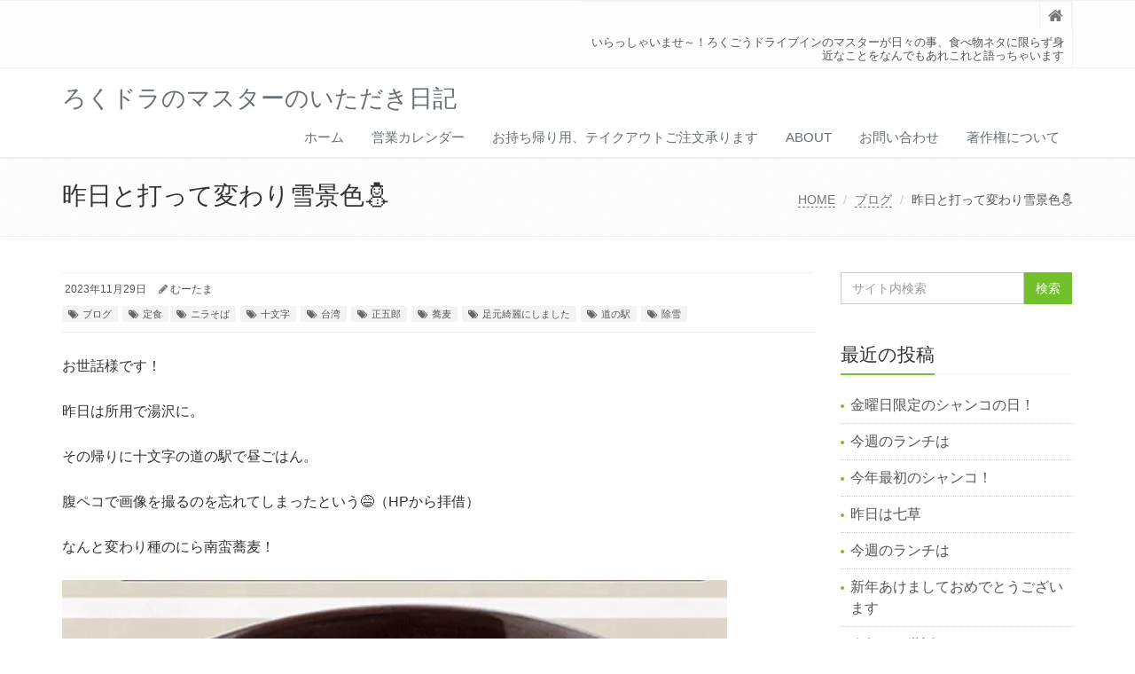

--- FILE ---
content_type: text/html; charset=UTF-8
request_url: https://6dora.rokudora.net/2023/11/29/%E6%98%A8%E6%97%A5%E3%81%A8%E6%89%93%E3%81%A3%E3%81%A6%E5%A4%89%E3%82%8F%E3%82%8A%E9%9B%AA%E6%99%AF%E8%89%B2%E2%9B%84%EF%B8%8F/
body_size: 111148
content:
<!DOCTYPE html>
<html lang="ja">

<head>

<meta charset="UTF-8">
<meta name="viewport" content="width=device-width, initial-scale=1">


<!-- MapPress Easy Google Maps Version:2.95.3 (https://www.mappresspro.com) -->
<title>昨日と打って変わり雪景色⛄️ &#8211; ろくドラのマスターのいただき日記</title>
<meta name='robots' content='max-image-preview:large' />
<link rel='dns-prefetch' href='//secure.gravatar.com' />
<link rel='dns-prefetch' href='//stats.wp.com' />
<link rel='dns-prefetch' href='//v0.wordpress.com' />
<link rel='dns-prefetch' href='//widgets.wp.com' />
<link rel='dns-prefetch' href='//s0.wp.com' />
<link rel='dns-prefetch' href='//0.gravatar.com' />
<link rel='dns-prefetch' href='//1.gravatar.com' />
<link rel='dns-prefetch' href='//2.gravatar.com' />
<link rel='preconnect' href='//i0.wp.com' />
<link rel='preconnect' href='//c0.wp.com' />
<link rel="alternate" type="application/rss+xml" title="ろくドラのマスターのいただき日記 &raquo; フィード" href="https://6dora.rokudora.net/feed/" />
<link rel="alternate" type="application/rss+xml" title="ろくドラのマスターのいただき日記 &raquo; コメントフィード" href="https://6dora.rokudora.net/comments/feed/" />
<link rel="alternate" type="application/rss+xml" title="ろくドラのマスターのいただき日記 &raquo; 昨日と打って変わり雪景色⛄️ のコメントのフィード" href="https://6dora.rokudora.net/2023/11/29/%e6%98%a8%e6%97%a5%e3%81%a8%e6%89%93%e3%81%a3%e3%81%a6%e5%a4%89%e3%82%8f%e3%82%8a%e9%9b%aa%e6%99%af%e8%89%b2%e2%9b%84%ef%b8%8f/feed/" />
<link rel="alternate" title="oEmbed (JSON)" type="application/json+oembed" href="https://6dora.rokudora.net/wp-json/oembed/1.0/embed?url=https%3A%2F%2F6dora.rokudora.net%2F2023%2F11%2F29%2F%25e6%2598%25a8%25e6%2597%25a5%25e3%2581%25a8%25e6%2589%2593%25e3%2581%25a3%25e3%2581%25a6%25e5%25a4%2589%25e3%2582%258f%25e3%2582%258a%25e9%259b%25aa%25e6%2599%25af%25e8%2589%25b2%25e2%259b%2584%25ef%25b8%258f%2F" />
<link rel="alternate" title="oEmbed (XML)" type="text/xml+oembed" href="https://6dora.rokudora.net/wp-json/oembed/1.0/embed?url=https%3A%2F%2F6dora.rokudora.net%2F2023%2F11%2F29%2F%25e6%2598%25a8%25e6%2597%25a5%25e3%2581%25a8%25e6%2589%2593%25e3%2581%25a3%25e3%2581%25a6%25e5%25a4%2589%25e3%2582%258f%25e3%2582%258a%25e9%259b%25aa%25e6%2599%25af%25e8%2589%25b2%25e2%259b%2584%25ef%25b8%258f%2F&#038;format=xml" />
<style id='wp-img-auto-sizes-contain-inline-css' type='text/css'>
img:is([sizes=auto i],[sizes^="auto," i]){contain-intrinsic-size:3000px 1500px}
/*# sourceURL=wp-img-auto-sizes-contain-inline-css */
</style>
<link rel='stylesheet' id='jetpack_related-posts-css' href='https://c0.wp.com/p/jetpack/15.3.1/modules/related-posts/related-posts.css' type='text/css' media='all' />
<style id='wp-emoji-styles-inline-css' type='text/css'>

	img.wp-smiley, img.emoji {
		display: inline !important;
		border: none !important;
		box-shadow: none !important;
		height: 1em !important;
		width: 1em !important;
		margin: 0 0.07em !important;
		vertical-align: -0.1em !important;
		background: none !important;
		padding: 0 !important;
	}
/*# sourceURL=wp-emoji-styles-inline-css */
</style>
<link rel='stylesheet' id='wp-block-library-css' href='https://c0.wp.com/c/6.9/wp-includes/css/dist/block-library/style.min.css' type='text/css' media='all' />
<style id='wp-block-gallery-inline-css' type='text/css'>
.blocks-gallery-grid:not(.has-nested-images),.wp-block-gallery:not(.has-nested-images){display:flex;flex-wrap:wrap;list-style-type:none;margin:0;padding:0}.blocks-gallery-grid:not(.has-nested-images) .blocks-gallery-image,.blocks-gallery-grid:not(.has-nested-images) .blocks-gallery-item,.wp-block-gallery:not(.has-nested-images) .blocks-gallery-image,.wp-block-gallery:not(.has-nested-images) .blocks-gallery-item{display:flex;flex-direction:column;flex-grow:1;justify-content:center;margin:0 1em 1em 0;position:relative;width:calc(50% - 1em)}.blocks-gallery-grid:not(.has-nested-images) .blocks-gallery-image:nth-of-type(2n),.blocks-gallery-grid:not(.has-nested-images) .blocks-gallery-item:nth-of-type(2n),.wp-block-gallery:not(.has-nested-images) .blocks-gallery-image:nth-of-type(2n),.wp-block-gallery:not(.has-nested-images) .blocks-gallery-item:nth-of-type(2n){margin-right:0}.blocks-gallery-grid:not(.has-nested-images) .blocks-gallery-image figure,.blocks-gallery-grid:not(.has-nested-images) .blocks-gallery-item figure,.wp-block-gallery:not(.has-nested-images) .blocks-gallery-image figure,.wp-block-gallery:not(.has-nested-images) .blocks-gallery-item figure{align-items:flex-end;display:flex;height:100%;justify-content:flex-start;margin:0}.blocks-gallery-grid:not(.has-nested-images) .blocks-gallery-image img,.blocks-gallery-grid:not(.has-nested-images) .blocks-gallery-item img,.wp-block-gallery:not(.has-nested-images) .blocks-gallery-image img,.wp-block-gallery:not(.has-nested-images) .blocks-gallery-item img{display:block;height:auto;max-width:100%;width:auto}.blocks-gallery-grid:not(.has-nested-images) .blocks-gallery-image figcaption,.blocks-gallery-grid:not(.has-nested-images) .blocks-gallery-item figcaption,.wp-block-gallery:not(.has-nested-images) .blocks-gallery-image figcaption,.wp-block-gallery:not(.has-nested-images) .blocks-gallery-item figcaption{background:linear-gradient(0deg,#000000b3,#0000004d 70%,#0000);bottom:0;box-sizing:border-box;color:#fff;font-size:.8em;margin:0;max-height:100%;overflow:auto;padding:3em .77em .7em;position:absolute;text-align:center;width:100%;z-index:2}.blocks-gallery-grid:not(.has-nested-images) .blocks-gallery-image figcaption img,.blocks-gallery-grid:not(.has-nested-images) .blocks-gallery-item figcaption img,.wp-block-gallery:not(.has-nested-images) .blocks-gallery-image figcaption img,.wp-block-gallery:not(.has-nested-images) .blocks-gallery-item figcaption img{display:inline}.blocks-gallery-grid:not(.has-nested-images) figcaption,.wp-block-gallery:not(.has-nested-images) figcaption{flex-grow:1}.blocks-gallery-grid:not(.has-nested-images).is-cropped .blocks-gallery-image a,.blocks-gallery-grid:not(.has-nested-images).is-cropped .blocks-gallery-image img,.blocks-gallery-grid:not(.has-nested-images).is-cropped .blocks-gallery-item a,.blocks-gallery-grid:not(.has-nested-images).is-cropped .blocks-gallery-item img,.wp-block-gallery:not(.has-nested-images).is-cropped .blocks-gallery-image a,.wp-block-gallery:not(.has-nested-images).is-cropped .blocks-gallery-image img,.wp-block-gallery:not(.has-nested-images).is-cropped .blocks-gallery-item a,.wp-block-gallery:not(.has-nested-images).is-cropped .blocks-gallery-item img{flex:1;height:100%;object-fit:cover;width:100%}.blocks-gallery-grid:not(.has-nested-images).columns-1 .blocks-gallery-image,.blocks-gallery-grid:not(.has-nested-images).columns-1 .blocks-gallery-item,.wp-block-gallery:not(.has-nested-images).columns-1 .blocks-gallery-image,.wp-block-gallery:not(.has-nested-images).columns-1 .blocks-gallery-item{margin-right:0;width:100%}@media (min-width:600px){.blocks-gallery-grid:not(.has-nested-images).columns-3 .blocks-gallery-image,.blocks-gallery-grid:not(.has-nested-images).columns-3 .blocks-gallery-item,.wp-block-gallery:not(.has-nested-images).columns-3 .blocks-gallery-image,.wp-block-gallery:not(.has-nested-images).columns-3 .blocks-gallery-item{margin-right:1em;width:calc(33.33333% - .66667em)}.blocks-gallery-grid:not(.has-nested-images).columns-4 .blocks-gallery-image,.blocks-gallery-grid:not(.has-nested-images).columns-4 .blocks-gallery-item,.wp-block-gallery:not(.has-nested-images).columns-4 .blocks-gallery-image,.wp-block-gallery:not(.has-nested-images).columns-4 .blocks-gallery-item{margin-right:1em;width:calc(25% - .75em)}.blocks-gallery-grid:not(.has-nested-images).columns-5 .blocks-gallery-image,.blocks-gallery-grid:not(.has-nested-images).columns-5 .blocks-gallery-item,.wp-block-gallery:not(.has-nested-images).columns-5 .blocks-gallery-image,.wp-block-gallery:not(.has-nested-images).columns-5 .blocks-gallery-item{margin-right:1em;width:calc(20% - .8em)}.blocks-gallery-grid:not(.has-nested-images).columns-6 .blocks-gallery-image,.blocks-gallery-grid:not(.has-nested-images).columns-6 .blocks-gallery-item,.wp-block-gallery:not(.has-nested-images).columns-6 .blocks-gallery-image,.wp-block-gallery:not(.has-nested-images).columns-6 .blocks-gallery-item{margin-right:1em;width:calc(16.66667% - .83333em)}.blocks-gallery-grid:not(.has-nested-images).columns-7 .blocks-gallery-image,.blocks-gallery-grid:not(.has-nested-images).columns-7 .blocks-gallery-item,.wp-block-gallery:not(.has-nested-images).columns-7 .blocks-gallery-image,.wp-block-gallery:not(.has-nested-images).columns-7 .blocks-gallery-item{margin-right:1em;width:calc(14.28571% - .85714em)}.blocks-gallery-grid:not(.has-nested-images).columns-8 .blocks-gallery-image,.blocks-gallery-grid:not(.has-nested-images).columns-8 .blocks-gallery-item,.wp-block-gallery:not(.has-nested-images).columns-8 .blocks-gallery-image,.wp-block-gallery:not(.has-nested-images).columns-8 .blocks-gallery-item{margin-right:1em;width:calc(12.5% - .875em)}.blocks-gallery-grid:not(.has-nested-images).columns-1 .blocks-gallery-image:nth-of-type(1n),.blocks-gallery-grid:not(.has-nested-images).columns-1 .blocks-gallery-item:nth-of-type(1n),.blocks-gallery-grid:not(.has-nested-images).columns-2 .blocks-gallery-image:nth-of-type(2n),.blocks-gallery-grid:not(.has-nested-images).columns-2 .blocks-gallery-item:nth-of-type(2n),.blocks-gallery-grid:not(.has-nested-images).columns-3 .blocks-gallery-image:nth-of-type(3n),.blocks-gallery-grid:not(.has-nested-images).columns-3 .blocks-gallery-item:nth-of-type(3n),.blocks-gallery-grid:not(.has-nested-images).columns-4 .blocks-gallery-image:nth-of-type(4n),.blocks-gallery-grid:not(.has-nested-images).columns-4 .blocks-gallery-item:nth-of-type(4n),.blocks-gallery-grid:not(.has-nested-images).columns-5 .blocks-gallery-image:nth-of-type(5n),.blocks-gallery-grid:not(.has-nested-images).columns-5 .blocks-gallery-item:nth-of-type(5n),.blocks-gallery-grid:not(.has-nested-images).columns-6 .blocks-gallery-image:nth-of-type(6n),.blocks-gallery-grid:not(.has-nested-images).columns-6 .blocks-gallery-item:nth-of-type(6n),.blocks-gallery-grid:not(.has-nested-images).columns-7 .blocks-gallery-image:nth-of-type(7n),.blocks-gallery-grid:not(.has-nested-images).columns-7 .blocks-gallery-item:nth-of-type(7n),.blocks-gallery-grid:not(.has-nested-images).columns-8 .blocks-gallery-image:nth-of-type(8n),.blocks-gallery-grid:not(.has-nested-images).columns-8 .blocks-gallery-item:nth-of-type(8n),.wp-block-gallery:not(.has-nested-images).columns-1 .blocks-gallery-image:nth-of-type(1n),.wp-block-gallery:not(.has-nested-images).columns-1 .blocks-gallery-item:nth-of-type(1n),.wp-block-gallery:not(.has-nested-images).columns-2 .blocks-gallery-image:nth-of-type(2n),.wp-block-gallery:not(.has-nested-images).columns-2 .blocks-gallery-item:nth-of-type(2n),.wp-block-gallery:not(.has-nested-images).columns-3 .blocks-gallery-image:nth-of-type(3n),.wp-block-gallery:not(.has-nested-images).columns-3 .blocks-gallery-item:nth-of-type(3n),.wp-block-gallery:not(.has-nested-images).columns-4 .blocks-gallery-image:nth-of-type(4n),.wp-block-gallery:not(.has-nested-images).columns-4 .blocks-gallery-item:nth-of-type(4n),.wp-block-gallery:not(.has-nested-images).columns-5 .blocks-gallery-image:nth-of-type(5n),.wp-block-gallery:not(.has-nested-images).columns-5 .blocks-gallery-item:nth-of-type(5n),.wp-block-gallery:not(.has-nested-images).columns-6 .blocks-gallery-image:nth-of-type(6n),.wp-block-gallery:not(.has-nested-images).columns-6 .blocks-gallery-item:nth-of-type(6n),.wp-block-gallery:not(.has-nested-images).columns-7 .blocks-gallery-image:nth-of-type(7n),.wp-block-gallery:not(.has-nested-images).columns-7 .blocks-gallery-item:nth-of-type(7n),.wp-block-gallery:not(.has-nested-images).columns-8 .blocks-gallery-image:nth-of-type(8n),.wp-block-gallery:not(.has-nested-images).columns-8 .blocks-gallery-item:nth-of-type(8n){margin-right:0}}.blocks-gallery-grid:not(.has-nested-images) .blocks-gallery-image:last-child,.blocks-gallery-grid:not(.has-nested-images) .blocks-gallery-item:last-child,.wp-block-gallery:not(.has-nested-images) .blocks-gallery-image:last-child,.wp-block-gallery:not(.has-nested-images) .blocks-gallery-item:last-child{margin-right:0}.blocks-gallery-grid:not(.has-nested-images).alignleft,.blocks-gallery-grid:not(.has-nested-images).alignright,.wp-block-gallery:not(.has-nested-images).alignleft,.wp-block-gallery:not(.has-nested-images).alignright{max-width:420px;width:100%}.blocks-gallery-grid:not(.has-nested-images).aligncenter .blocks-gallery-item figure,.wp-block-gallery:not(.has-nested-images).aligncenter .blocks-gallery-item figure{justify-content:center}.wp-block-gallery:not(.is-cropped) .blocks-gallery-item{align-self:flex-start}figure.wp-block-gallery.has-nested-images{align-items:normal}.wp-block-gallery.has-nested-images figure.wp-block-image:not(#individual-image){margin:0;width:calc(50% - var(--wp--style--unstable-gallery-gap, 16px)/2)}.wp-block-gallery.has-nested-images figure.wp-block-image{box-sizing:border-box;display:flex;flex-direction:column;flex-grow:1;justify-content:center;max-width:100%;position:relative}.wp-block-gallery.has-nested-images figure.wp-block-image>a,.wp-block-gallery.has-nested-images figure.wp-block-image>div{flex-direction:column;flex-grow:1;margin:0}.wp-block-gallery.has-nested-images figure.wp-block-image img{display:block;height:auto;max-width:100%!important;width:auto}.wp-block-gallery.has-nested-images figure.wp-block-image figcaption,.wp-block-gallery.has-nested-images figure.wp-block-image:has(figcaption):before{bottom:0;left:0;max-height:100%;position:absolute;right:0}.wp-block-gallery.has-nested-images figure.wp-block-image:has(figcaption):before{backdrop-filter:blur(3px);content:"";height:100%;-webkit-mask-image:linear-gradient(0deg,#000 20%,#0000);mask-image:linear-gradient(0deg,#000 20%,#0000);max-height:40%;pointer-events:none}.wp-block-gallery.has-nested-images figure.wp-block-image figcaption{box-sizing:border-box;color:#fff;font-size:13px;margin:0;overflow:auto;padding:1em;text-align:center;text-shadow:0 0 1.5px #000}.wp-block-gallery.has-nested-images figure.wp-block-image figcaption::-webkit-scrollbar{height:12px;width:12px}.wp-block-gallery.has-nested-images figure.wp-block-image figcaption::-webkit-scrollbar-track{background-color:initial}.wp-block-gallery.has-nested-images figure.wp-block-image figcaption::-webkit-scrollbar-thumb{background-clip:padding-box;background-color:initial;border:3px solid #0000;border-radius:8px}.wp-block-gallery.has-nested-images figure.wp-block-image figcaption:focus-within::-webkit-scrollbar-thumb,.wp-block-gallery.has-nested-images figure.wp-block-image figcaption:focus::-webkit-scrollbar-thumb,.wp-block-gallery.has-nested-images figure.wp-block-image figcaption:hover::-webkit-scrollbar-thumb{background-color:#fffc}.wp-block-gallery.has-nested-images figure.wp-block-image figcaption{scrollbar-color:#0000 #0000;scrollbar-gutter:stable both-edges;scrollbar-width:thin}.wp-block-gallery.has-nested-images figure.wp-block-image figcaption:focus,.wp-block-gallery.has-nested-images figure.wp-block-image figcaption:focus-within,.wp-block-gallery.has-nested-images figure.wp-block-image figcaption:hover{scrollbar-color:#fffc #0000}.wp-block-gallery.has-nested-images figure.wp-block-image figcaption{will-change:transform}@media (hover:none){.wp-block-gallery.has-nested-images figure.wp-block-image figcaption{scrollbar-color:#fffc #0000}}.wp-block-gallery.has-nested-images figure.wp-block-image figcaption{background:linear-gradient(0deg,#0006,#0000)}.wp-block-gallery.has-nested-images figure.wp-block-image figcaption img{display:inline}.wp-block-gallery.has-nested-images figure.wp-block-image figcaption a{color:inherit}.wp-block-gallery.has-nested-images figure.wp-block-image.has-custom-border img{box-sizing:border-box}.wp-block-gallery.has-nested-images figure.wp-block-image.has-custom-border>a,.wp-block-gallery.has-nested-images figure.wp-block-image.has-custom-border>div,.wp-block-gallery.has-nested-images figure.wp-block-image.is-style-rounded>a,.wp-block-gallery.has-nested-images figure.wp-block-image.is-style-rounded>div{flex:1 1 auto}.wp-block-gallery.has-nested-images figure.wp-block-image.has-custom-border figcaption,.wp-block-gallery.has-nested-images figure.wp-block-image.is-style-rounded figcaption{background:none;color:inherit;flex:initial;margin:0;padding:10px 10px 9px;position:relative;text-shadow:none}.wp-block-gallery.has-nested-images figure.wp-block-image.has-custom-border:before,.wp-block-gallery.has-nested-images figure.wp-block-image.is-style-rounded:before{content:none}.wp-block-gallery.has-nested-images figcaption{flex-basis:100%;flex-grow:1;text-align:center}.wp-block-gallery.has-nested-images:not(.is-cropped) figure.wp-block-image:not(#individual-image){margin-bottom:auto;margin-top:0}.wp-block-gallery.has-nested-images.is-cropped figure.wp-block-image:not(#individual-image){align-self:inherit}.wp-block-gallery.has-nested-images.is-cropped figure.wp-block-image:not(#individual-image)>a,.wp-block-gallery.has-nested-images.is-cropped figure.wp-block-image:not(#individual-image)>div:not(.components-drop-zone){display:flex}.wp-block-gallery.has-nested-images.is-cropped figure.wp-block-image:not(#individual-image) a,.wp-block-gallery.has-nested-images.is-cropped figure.wp-block-image:not(#individual-image) img{flex:1 0 0%;height:100%;object-fit:cover;width:100%}.wp-block-gallery.has-nested-images.columns-1 figure.wp-block-image:not(#individual-image){width:100%}@media (min-width:600px){.wp-block-gallery.has-nested-images.columns-3 figure.wp-block-image:not(#individual-image){width:calc(33.33333% - var(--wp--style--unstable-gallery-gap, 16px)*.66667)}.wp-block-gallery.has-nested-images.columns-4 figure.wp-block-image:not(#individual-image){width:calc(25% - var(--wp--style--unstable-gallery-gap, 16px)*.75)}.wp-block-gallery.has-nested-images.columns-5 figure.wp-block-image:not(#individual-image){width:calc(20% - var(--wp--style--unstable-gallery-gap, 16px)*.8)}.wp-block-gallery.has-nested-images.columns-6 figure.wp-block-image:not(#individual-image){width:calc(16.66667% - var(--wp--style--unstable-gallery-gap, 16px)*.83333)}.wp-block-gallery.has-nested-images.columns-7 figure.wp-block-image:not(#individual-image){width:calc(14.28571% - var(--wp--style--unstable-gallery-gap, 16px)*.85714)}.wp-block-gallery.has-nested-images.columns-8 figure.wp-block-image:not(#individual-image){width:calc(12.5% - var(--wp--style--unstable-gallery-gap, 16px)*.875)}.wp-block-gallery.has-nested-images.columns-default figure.wp-block-image:not(#individual-image){width:calc(33.33% - var(--wp--style--unstable-gallery-gap, 16px)*.66667)}.wp-block-gallery.has-nested-images.columns-default figure.wp-block-image:not(#individual-image):first-child:nth-last-child(2),.wp-block-gallery.has-nested-images.columns-default figure.wp-block-image:not(#individual-image):first-child:nth-last-child(2)~figure.wp-block-image:not(#individual-image){width:calc(50% - var(--wp--style--unstable-gallery-gap, 16px)*.5)}.wp-block-gallery.has-nested-images.columns-default figure.wp-block-image:not(#individual-image):first-child:last-child{width:100%}}.wp-block-gallery.has-nested-images.alignleft,.wp-block-gallery.has-nested-images.alignright{max-width:420px;width:100%}.wp-block-gallery.has-nested-images.aligncenter{justify-content:center}
/*# sourceURL=https://c0.wp.com/c/6.9/wp-includes/blocks/gallery/style.min.css */
</style>
<style id='wp-block-gallery-theme-inline-css' type='text/css'>
.blocks-gallery-caption{color:#555;font-size:13px;text-align:center}.is-dark-theme .blocks-gallery-caption{color:#ffffffa6}
/*# sourceURL=https://c0.wp.com/c/6.9/wp-includes/blocks/gallery/theme.min.css */
</style>
<style id='wp-block-image-inline-css' type='text/css'>
.wp-block-image>a,.wp-block-image>figure>a{display:inline-block}.wp-block-image img{box-sizing:border-box;height:auto;max-width:100%;vertical-align:bottom}@media not (prefers-reduced-motion){.wp-block-image img.hide{visibility:hidden}.wp-block-image img.show{animation:show-content-image .4s}}.wp-block-image[style*=border-radius] img,.wp-block-image[style*=border-radius]>a{border-radius:inherit}.wp-block-image.has-custom-border img{box-sizing:border-box}.wp-block-image.aligncenter{text-align:center}.wp-block-image.alignfull>a,.wp-block-image.alignwide>a{width:100%}.wp-block-image.alignfull img,.wp-block-image.alignwide img{height:auto;width:100%}.wp-block-image .aligncenter,.wp-block-image .alignleft,.wp-block-image .alignright,.wp-block-image.aligncenter,.wp-block-image.alignleft,.wp-block-image.alignright{display:table}.wp-block-image .aligncenter>figcaption,.wp-block-image .alignleft>figcaption,.wp-block-image .alignright>figcaption,.wp-block-image.aligncenter>figcaption,.wp-block-image.alignleft>figcaption,.wp-block-image.alignright>figcaption{caption-side:bottom;display:table-caption}.wp-block-image .alignleft{float:left;margin:.5em 1em .5em 0}.wp-block-image .alignright{float:right;margin:.5em 0 .5em 1em}.wp-block-image .aligncenter{margin-left:auto;margin-right:auto}.wp-block-image :where(figcaption){margin-bottom:1em;margin-top:.5em}.wp-block-image.is-style-circle-mask img{border-radius:9999px}@supports ((-webkit-mask-image:none) or (mask-image:none)) or (-webkit-mask-image:none){.wp-block-image.is-style-circle-mask img{border-radius:0;-webkit-mask-image:url('data:image/svg+xml;utf8,<svg viewBox="0 0 100 100" xmlns="http://www.w3.org/2000/svg"><circle cx="50" cy="50" r="50"/></svg>');mask-image:url('data:image/svg+xml;utf8,<svg viewBox="0 0 100 100" xmlns="http://www.w3.org/2000/svg"><circle cx="50" cy="50" r="50"/></svg>');mask-mode:alpha;-webkit-mask-position:center;mask-position:center;-webkit-mask-repeat:no-repeat;mask-repeat:no-repeat;-webkit-mask-size:contain;mask-size:contain}}:root :where(.wp-block-image.is-style-rounded img,.wp-block-image .is-style-rounded img){border-radius:9999px}.wp-block-image figure{margin:0}.wp-lightbox-container{display:flex;flex-direction:column;position:relative}.wp-lightbox-container img{cursor:zoom-in}.wp-lightbox-container img:hover+button{opacity:1}.wp-lightbox-container button{align-items:center;backdrop-filter:blur(16px) saturate(180%);background-color:#5a5a5a40;border:none;border-radius:4px;cursor:zoom-in;display:flex;height:20px;justify-content:center;opacity:0;padding:0;position:absolute;right:16px;text-align:center;top:16px;width:20px;z-index:100}@media not (prefers-reduced-motion){.wp-lightbox-container button{transition:opacity .2s ease}}.wp-lightbox-container button:focus-visible{outline:3px auto #5a5a5a40;outline:3px auto -webkit-focus-ring-color;outline-offset:3px}.wp-lightbox-container button:hover{cursor:pointer;opacity:1}.wp-lightbox-container button:focus{opacity:1}.wp-lightbox-container button:focus,.wp-lightbox-container button:hover,.wp-lightbox-container button:not(:hover):not(:active):not(.has-background){background-color:#5a5a5a40;border:none}.wp-lightbox-overlay{box-sizing:border-box;cursor:zoom-out;height:100vh;left:0;overflow:hidden;position:fixed;top:0;visibility:hidden;width:100%;z-index:100000}.wp-lightbox-overlay .close-button{align-items:center;cursor:pointer;display:flex;justify-content:center;min-height:40px;min-width:40px;padding:0;position:absolute;right:calc(env(safe-area-inset-right) + 16px);top:calc(env(safe-area-inset-top) + 16px);z-index:5000000}.wp-lightbox-overlay .close-button:focus,.wp-lightbox-overlay .close-button:hover,.wp-lightbox-overlay .close-button:not(:hover):not(:active):not(.has-background){background:none;border:none}.wp-lightbox-overlay .lightbox-image-container{height:var(--wp--lightbox-container-height);left:50%;overflow:hidden;position:absolute;top:50%;transform:translate(-50%,-50%);transform-origin:top left;width:var(--wp--lightbox-container-width);z-index:9999999999}.wp-lightbox-overlay .wp-block-image{align-items:center;box-sizing:border-box;display:flex;height:100%;justify-content:center;margin:0;position:relative;transform-origin:0 0;width:100%;z-index:3000000}.wp-lightbox-overlay .wp-block-image img{height:var(--wp--lightbox-image-height);min-height:var(--wp--lightbox-image-height);min-width:var(--wp--lightbox-image-width);width:var(--wp--lightbox-image-width)}.wp-lightbox-overlay .wp-block-image figcaption{display:none}.wp-lightbox-overlay button{background:none;border:none}.wp-lightbox-overlay .scrim{background-color:#fff;height:100%;opacity:.9;position:absolute;width:100%;z-index:2000000}.wp-lightbox-overlay.active{visibility:visible}@media not (prefers-reduced-motion){.wp-lightbox-overlay.active{animation:turn-on-visibility .25s both}.wp-lightbox-overlay.active img{animation:turn-on-visibility .35s both}.wp-lightbox-overlay.show-closing-animation:not(.active){animation:turn-off-visibility .35s both}.wp-lightbox-overlay.show-closing-animation:not(.active) img{animation:turn-off-visibility .25s both}.wp-lightbox-overlay.zoom.active{animation:none;opacity:1;visibility:visible}.wp-lightbox-overlay.zoom.active .lightbox-image-container{animation:lightbox-zoom-in .4s}.wp-lightbox-overlay.zoom.active .lightbox-image-container img{animation:none}.wp-lightbox-overlay.zoom.active .scrim{animation:turn-on-visibility .4s forwards}.wp-lightbox-overlay.zoom.show-closing-animation:not(.active){animation:none}.wp-lightbox-overlay.zoom.show-closing-animation:not(.active) .lightbox-image-container{animation:lightbox-zoom-out .4s}.wp-lightbox-overlay.zoom.show-closing-animation:not(.active) .lightbox-image-container img{animation:none}.wp-lightbox-overlay.zoom.show-closing-animation:not(.active) .scrim{animation:turn-off-visibility .4s forwards}}@keyframes show-content-image{0%{visibility:hidden}99%{visibility:hidden}to{visibility:visible}}@keyframes turn-on-visibility{0%{opacity:0}to{opacity:1}}@keyframes turn-off-visibility{0%{opacity:1;visibility:visible}99%{opacity:0;visibility:visible}to{opacity:0;visibility:hidden}}@keyframes lightbox-zoom-in{0%{transform:translate(calc((-100vw + var(--wp--lightbox-scrollbar-width))/2 + var(--wp--lightbox-initial-left-position)),calc(-50vh + var(--wp--lightbox-initial-top-position))) scale(var(--wp--lightbox-scale))}to{transform:translate(-50%,-50%) scale(1)}}@keyframes lightbox-zoom-out{0%{transform:translate(-50%,-50%) scale(1);visibility:visible}99%{visibility:visible}to{transform:translate(calc((-100vw + var(--wp--lightbox-scrollbar-width))/2 + var(--wp--lightbox-initial-left-position)),calc(-50vh + var(--wp--lightbox-initial-top-position))) scale(var(--wp--lightbox-scale));visibility:hidden}}
/*# sourceURL=https://c0.wp.com/c/6.9/wp-includes/blocks/image/style.min.css */
</style>
<style id='wp-block-image-theme-inline-css' type='text/css'>
:root :where(.wp-block-image figcaption){color:#555;font-size:13px;text-align:center}.is-dark-theme :root :where(.wp-block-image figcaption){color:#ffffffa6}.wp-block-image{margin:0 0 1em}
/*# sourceURL=https://c0.wp.com/c/6.9/wp-includes/blocks/image/theme.min.css */
</style>
<style id='wp-block-paragraph-inline-css' type='text/css'>
.is-small-text{font-size:.875em}.is-regular-text{font-size:1em}.is-large-text{font-size:2.25em}.is-larger-text{font-size:3em}.has-drop-cap:not(:focus):first-letter{float:left;font-size:8.4em;font-style:normal;font-weight:100;line-height:.68;margin:.05em .1em 0 0;text-transform:uppercase}body.rtl .has-drop-cap:not(:focus):first-letter{float:none;margin-left:.1em}p.has-drop-cap.has-background{overflow:hidden}:root :where(p.has-background){padding:1.25em 2.375em}:where(p.has-text-color:not(.has-link-color)) a{color:inherit}p.has-text-align-left[style*="writing-mode:vertical-lr"],p.has-text-align-right[style*="writing-mode:vertical-rl"]{rotate:180deg}
/*# sourceURL=https://c0.wp.com/c/6.9/wp-includes/blocks/paragraph/style.min.css */
</style>
<style id='global-styles-inline-css' type='text/css'>
:root{--wp--preset--aspect-ratio--square: 1;--wp--preset--aspect-ratio--4-3: 4/3;--wp--preset--aspect-ratio--3-4: 3/4;--wp--preset--aspect-ratio--3-2: 3/2;--wp--preset--aspect-ratio--2-3: 2/3;--wp--preset--aspect-ratio--16-9: 16/9;--wp--preset--aspect-ratio--9-16: 9/16;--wp--preset--color--black: #000000;--wp--preset--color--cyan-bluish-gray: #abb8c3;--wp--preset--color--white: #ffffff;--wp--preset--color--pale-pink: #f78da7;--wp--preset--color--vivid-red: #cf2e2e;--wp--preset--color--luminous-vivid-orange: #ff6900;--wp--preset--color--luminous-vivid-amber: #fcb900;--wp--preset--color--light-green-cyan: #7bdcb5;--wp--preset--color--vivid-green-cyan: #00d084;--wp--preset--color--pale-cyan-blue: #8ed1fc;--wp--preset--color--vivid-cyan-blue: #0693e3;--wp--preset--color--vivid-purple: #9b51e0;--wp--preset--gradient--vivid-cyan-blue-to-vivid-purple: linear-gradient(135deg,rgb(6,147,227) 0%,rgb(155,81,224) 100%);--wp--preset--gradient--light-green-cyan-to-vivid-green-cyan: linear-gradient(135deg,rgb(122,220,180) 0%,rgb(0,208,130) 100%);--wp--preset--gradient--luminous-vivid-amber-to-luminous-vivid-orange: linear-gradient(135deg,rgb(252,185,0) 0%,rgb(255,105,0) 100%);--wp--preset--gradient--luminous-vivid-orange-to-vivid-red: linear-gradient(135deg,rgb(255,105,0) 0%,rgb(207,46,46) 100%);--wp--preset--gradient--very-light-gray-to-cyan-bluish-gray: linear-gradient(135deg,rgb(238,238,238) 0%,rgb(169,184,195) 100%);--wp--preset--gradient--cool-to-warm-spectrum: linear-gradient(135deg,rgb(74,234,220) 0%,rgb(151,120,209) 20%,rgb(207,42,186) 40%,rgb(238,44,130) 60%,rgb(251,105,98) 80%,rgb(254,248,76) 100%);--wp--preset--gradient--blush-light-purple: linear-gradient(135deg,rgb(255,206,236) 0%,rgb(152,150,240) 100%);--wp--preset--gradient--blush-bordeaux: linear-gradient(135deg,rgb(254,205,165) 0%,rgb(254,45,45) 50%,rgb(107,0,62) 100%);--wp--preset--gradient--luminous-dusk: linear-gradient(135deg,rgb(255,203,112) 0%,rgb(199,81,192) 50%,rgb(65,88,208) 100%);--wp--preset--gradient--pale-ocean: linear-gradient(135deg,rgb(255,245,203) 0%,rgb(182,227,212) 50%,rgb(51,167,181) 100%);--wp--preset--gradient--electric-grass: linear-gradient(135deg,rgb(202,248,128) 0%,rgb(113,206,126) 100%);--wp--preset--gradient--midnight: linear-gradient(135deg,rgb(2,3,129) 0%,rgb(40,116,252) 100%);--wp--preset--font-size--small: 13px;--wp--preset--font-size--medium: 20px;--wp--preset--font-size--large: 36px;--wp--preset--font-size--x-large: 42px;--wp--preset--spacing--20: 0.44rem;--wp--preset--spacing--30: 0.67rem;--wp--preset--spacing--40: 1rem;--wp--preset--spacing--50: 1.5rem;--wp--preset--spacing--60: 2.25rem;--wp--preset--spacing--70: 3.38rem;--wp--preset--spacing--80: 5.06rem;--wp--preset--shadow--natural: 6px 6px 9px rgba(0, 0, 0, 0.2);--wp--preset--shadow--deep: 12px 12px 50px rgba(0, 0, 0, 0.4);--wp--preset--shadow--sharp: 6px 6px 0px rgba(0, 0, 0, 0.2);--wp--preset--shadow--outlined: 6px 6px 0px -3px rgb(255, 255, 255), 6px 6px rgb(0, 0, 0);--wp--preset--shadow--crisp: 6px 6px 0px rgb(0, 0, 0);}:where(.is-layout-flex){gap: 0.5em;}:where(.is-layout-grid){gap: 0.5em;}body .is-layout-flex{display: flex;}.is-layout-flex{flex-wrap: wrap;align-items: center;}.is-layout-flex > :is(*, div){margin: 0;}body .is-layout-grid{display: grid;}.is-layout-grid > :is(*, div){margin: 0;}:where(.wp-block-columns.is-layout-flex){gap: 2em;}:where(.wp-block-columns.is-layout-grid){gap: 2em;}:where(.wp-block-post-template.is-layout-flex){gap: 1.25em;}:where(.wp-block-post-template.is-layout-grid){gap: 1.25em;}.has-black-color{color: var(--wp--preset--color--black) !important;}.has-cyan-bluish-gray-color{color: var(--wp--preset--color--cyan-bluish-gray) !important;}.has-white-color{color: var(--wp--preset--color--white) !important;}.has-pale-pink-color{color: var(--wp--preset--color--pale-pink) !important;}.has-vivid-red-color{color: var(--wp--preset--color--vivid-red) !important;}.has-luminous-vivid-orange-color{color: var(--wp--preset--color--luminous-vivid-orange) !important;}.has-luminous-vivid-amber-color{color: var(--wp--preset--color--luminous-vivid-amber) !important;}.has-light-green-cyan-color{color: var(--wp--preset--color--light-green-cyan) !important;}.has-vivid-green-cyan-color{color: var(--wp--preset--color--vivid-green-cyan) !important;}.has-pale-cyan-blue-color{color: var(--wp--preset--color--pale-cyan-blue) !important;}.has-vivid-cyan-blue-color{color: var(--wp--preset--color--vivid-cyan-blue) !important;}.has-vivid-purple-color{color: var(--wp--preset--color--vivid-purple) !important;}.has-black-background-color{background-color: var(--wp--preset--color--black) !important;}.has-cyan-bluish-gray-background-color{background-color: var(--wp--preset--color--cyan-bluish-gray) !important;}.has-white-background-color{background-color: var(--wp--preset--color--white) !important;}.has-pale-pink-background-color{background-color: var(--wp--preset--color--pale-pink) !important;}.has-vivid-red-background-color{background-color: var(--wp--preset--color--vivid-red) !important;}.has-luminous-vivid-orange-background-color{background-color: var(--wp--preset--color--luminous-vivid-orange) !important;}.has-luminous-vivid-amber-background-color{background-color: var(--wp--preset--color--luminous-vivid-amber) !important;}.has-light-green-cyan-background-color{background-color: var(--wp--preset--color--light-green-cyan) !important;}.has-vivid-green-cyan-background-color{background-color: var(--wp--preset--color--vivid-green-cyan) !important;}.has-pale-cyan-blue-background-color{background-color: var(--wp--preset--color--pale-cyan-blue) !important;}.has-vivid-cyan-blue-background-color{background-color: var(--wp--preset--color--vivid-cyan-blue) !important;}.has-vivid-purple-background-color{background-color: var(--wp--preset--color--vivid-purple) !important;}.has-black-border-color{border-color: var(--wp--preset--color--black) !important;}.has-cyan-bluish-gray-border-color{border-color: var(--wp--preset--color--cyan-bluish-gray) !important;}.has-white-border-color{border-color: var(--wp--preset--color--white) !important;}.has-pale-pink-border-color{border-color: var(--wp--preset--color--pale-pink) !important;}.has-vivid-red-border-color{border-color: var(--wp--preset--color--vivid-red) !important;}.has-luminous-vivid-orange-border-color{border-color: var(--wp--preset--color--luminous-vivid-orange) !important;}.has-luminous-vivid-amber-border-color{border-color: var(--wp--preset--color--luminous-vivid-amber) !important;}.has-light-green-cyan-border-color{border-color: var(--wp--preset--color--light-green-cyan) !important;}.has-vivid-green-cyan-border-color{border-color: var(--wp--preset--color--vivid-green-cyan) !important;}.has-pale-cyan-blue-border-color{border-color: var(--wp--preset--color--pale-cyan-blue) !important;}.has-vivid-cyan-blue-border-color{border-color: var(--wp--preset--color--vivid-cyan-blue) !important;}.has-vivid-purple-border-color{border-color: var(--wp--preset--color--vivid-purple) !important;}.has-vivid-cyan-blue-to-vivid-purple-gradient-background{background: var(--wp--preset--gradient--vivid-cyan-blue-to-vivid-purple) !important;}.has-light-green-cyan-to-vivid-green-cyan-gradient-background{background: var(--wp--preset--gradient--light-green-cyan-to-vivid-green-cyan) !important;}.has-luminous-vivid-amber-to-luminous-vivid-orange-gradient-background{background: var(--wp--preset--gradient--luminous-vivid-amber-to-luminous-vivid-orange) !important;}.has-luminous-vivid-orange-to-vivid-red-gradient-background{background: var(--wp--preset--gradient--luminous-vivid-orange-to-vivid-red) !important;}.has-very-light-gray-to-cyan-bluish-gray-gradient-background{background: var(--wp--preset--gradient--very-light-gray-to-cyan-bluish-gray) !important;}.has-cool-to-warm-spectrum-gradient-background{background: var(--wp--preset--gradient--cool-to-warm-spectrum) !important;}.has-blush-light-purple-gradient-background{background: var(--wp--preset--gradient--blush-light-purple) !important;}.has-blush-bordeaux-gradient-background{background: var(--wp--preset--gradient--blush-bordeaux) !important;}.has-luminous-dusk-gradient-background{background: var(--wp--preset--gradient--luminous-dusk) !important;}.has-pale-ocean-gradient-background{background: var(--wp--preset--gradient--pale-ocean) !important;}.has-electric-grass-gradient-background{background: var(--wp--preset--gradient--electric-grass) !important;}.has-midnight-gradient-background{background: var(--wp--preset--gradient--midnight) !important;}.has-small-font-size{font-size: var(--wp--preset--font-size--small) !important;}.has-medium-font-size{font-size: var(--wp--preset--font-size--medium) !important;}.has-large-font-size{font-size: var(--wp--preset--font-size--large) !important;}.has-x-large-font-size{font-size: var(--wp--preset--font-size--x-large) !important;}
/*# sourceURL=global-styles-inline-css */
</style>
<style id='core-block-supports-inline-css' type='text/css'>
.wp-block-gallery.wp-block-gallery-1{--wp--style--unstable-gallery-gap:var( --wp--style--gallery-gap-default, var( --gallery-block--gutter-size, var( --wp--style--block-gap, 0.5em ) ) );gap:var( --wp--style--gallery-gap-default, var( --gallery-block--gutter-size, var( --wp--style--block-gap, 0.5em ) ) );}
/*# sourceURL=core-block-supports-inline-css */
</style>

<style id='classic-theme-styles-inline-css' type='text/css'>
/*! This file is auto-generated */
.wp-block-button__link{color:#fff;background-color:#32373c;border-radius:9999px;box-shadow:none;text-decoration:none;padding:calc(.667em + 2px) calc(1.333em + 2px);font-size:1.125em}.wp-block-file__button{background:#32373c;color:#fff;text-decoration:none}
/*# sourceURL=/wp-includes/css/classic-themes.min.css */
</style>
<link rel='stylesheet' id='browser-shots-frontend-css-css' href='https://6dora.rokudora.net/wp-content/plugins/browser-shots/dist/blocks.style.build.css?ver=1.7.4' type='text/css' media='all' />
<link rel='stylesheet' id='contact-form-7-css' href='https://6dora.rokudora.net/wp-content/plugins/contact-form-7/includes/css/styles.css?ver=6.1.4' type='text/css' media='all' />
<link rel='stylesheet' id='mappress-leaflet-css' href='https://6dora.rokudora.net/wp-content/plugins/mappress-google-maps-for-wordpress/lib/leaflet/leaflet.css?ver=1.7.1' type='text/css' media='all' />
<link rel='stylesheet' id='mappress-css' href='https://6dora.rokudora.net/wp-content/plugins/mappress-google-maps-for-wordpress/css/mappress.css?ver=2.95.3' type='text/css' media='all' />
<link rel='stylesheet' id='bootstrap-css' href='https://6dora.rokudora.net/wp-content/themes/saitama/assets/plugins/bootstrap/css/bootstrap.min.css?ver=6.9' type='text/css' media='all' />
<link rel='stylesheet' id='assets-style-css' href='https://6dora.rokudora.net/wp-content/themes/saitama/assets/css/style.css?ver=6.9' type='text/css' media='all' />
<link rel='stylesheet' id='line-icons-css' href='https://6dora.rokudora.net/wp-content/themes/saitama/assets/plugins/line-icons/line-icons.css?ver=6.9' type='text/css' media='all' />
<link rel='stylesheet' id='font-awesome-css' href='https://6dora.rokudora.net/wp-content/themes/saitama/assets/plugins/font-awesome/css/font-awesome.min.css?ver=6.9' type='text/css' media='all' />
<link rel='stylesheet' id='brand-buttons-css' href='https://6dora.rokudora.net/wp-content/themes/saitama/assets/css/plugins/brand-buttons/brand-buttons.css?ver=6.9' type='text/css' media='all' />
<link rel='stylesheet' id='brand-buttons-inversed-css' href='https://6dora.rokudora.net/wp-content/themes/saitama/assets/css/plugins/brand-buttons/brand-buttons-inversed.css?ver=6.9' type='text/css' media='all' />
<link rel='stylesheet' id='blog_magazin-css' href='https://6dora.rokudora.net/wp-content/themes/saitama/assets/css/pages/blog_magazine.css?ver=6.9' type='text/css' media='all' />
<link rel='stylesheet' id='blog-style-css' href='https://6dora.rokudora.net/wp-content/themes/saitama/assets/css/pages/blog.css?ver=6.9' type='text/css' media='all' />
<link rel='stylesheet' id='page-404-css' href='https://6dora.rokudora.net/wp-content/themes/saitama/assets/css/pages/page_404_error.css?ver=6.9' type='text/css' media='all' />
<link rel='stylesheet' id='timeline1-css' href='https://6dora.rokudora.net/wp-content/themes/saitama/assets/css/pages/feature_timeline1.css?ver=6.9' type='text/css' media='all' />
<link rel='stylesheet' id='timeline2-css' href='https://6dora.rokudora.net/wp-content/themes/saitama/assets/css/pages/feature_timeline2.css?ver=6.9' type='text/css' media='all' />
<link rel='stylesheet' id='saitama-style-css' href='https://6dora.rokudora.net/wp-content/themes/saitama/style.css?ver=6.9' type='text/css' media='all' />
<link rel='stylesheet' id='jetpack_likes-css' href='https://c0.wp.com/p/jetpack/15.3.1/modules/likes/style.css' type='text/css' media='all' />
<link rel='stylesheet' id='sharedaddy-css' href='https://c0.wp.com/p/jetpack/15.3.1/modules/sharedaddy/sharing.css' type='text/css' media='all' />
<link rel='stylesheet' id='social-logos-css' href='https://c0.wp.com/p/jetpack/15.3.1/_inc/social-logos/social-logos.min.css' type='text/css' media='all' />
<script type="text/javascript" id="jetpack_related-posts-js-extra">
/* <![CDATA[ */
var related_posts_js_options = {"post_heading":"h4"};
//# sourceURL=jetpack_related-posts-js-extra
/* ]]> */
</script>
<script type="text/javascript" src="https://c0.wp.com/p/jetpack/15.3.1/_inc/build/related-posts/related-posts.min.js" id="jetpack_related-posts-js"></script>
<script type="text/javascript" src="https://c0.wp.com/c/6.9/wp-includes/js/jquery/jquery.min.js" id="jquery-core-js"></script>
<script type="text/javascript" src="https://c0.wp.com/c/6.9/wp-includes/js/jquery/jquery-migrate.min.js" id="jquery-migrate-js"></script>
<link rel="https://api.w.org/" href="https://6dora.rokudora.net/wp-json/" /><link rel="alternate" title="JSON" type="application/json" href="https://6dora.rokudora.net/wp-json/wp/v2/posts/6447" /><link rel="EditURI" type="application/rsd+xml" title="RSD" href="https://6dora.rokudora.net/xmlrpc.php?rsd" />
<meta name="generator" content="WordPress 6.9" />
<link rel="canonical" href="https://6dora.rokudora.net/2023/11/29/%e6%98%a8%e6%97%a5%e3%81%a8%e6%89%93%e3%81%a3%e3%81%a6%e5%a4%89%e3%82%8f%e3%82%8a%e9%9b%aa%e6%99%af%e8%89%b2%e2%9b%84%ef%b8%8f/" />
<link rel='shortlink' href='https://wp.me/p4nWjM-1FZ' />
<script type="text/javascript">
	window._wp_rp_static_base_url = 'https://wprp.zemanta.com/static/';
	window._wp_rp_wp_ajax_url = "https://6dora.rokudora.net/wp-admin/admin-ajax.php";
	window._wp_rp_plugin_version = '3.6.4';
	window._wp_rp_post_id = '6447';
	window._wp_rp_num_rel_posts = '6';
	window._wp_rp_thumbnails = true;
	window._wp_rp_post_title = '%E6%98%A8%E6%97%A5%E3%81%A8%E6%89%93%E3%81%A3%E3%81%A6%E5%A4%89%E3%82%8F%E3%82%8A%E9%9B%AA%E6%99%AF%E8%89%B2%E2%9B%84%EF%B8%8F';
	window._wp_rp_post_tags = ['%E8%95%8E%E9%BA%A6', '%E5%8F%B0%E6%B9%BE', '%E9%99%A4%E9%9B%AA', '%E3%83%8B%E3%83%A9%E3%81%9D%E3%81%B0', '%E8%B6%B3%E5%85%83%E7%B6%BA%E9%BA%97%E3%81%AB%E3%81%97%E3%81%BE%E3%81%97%E3%81%9F', '%E6%AD%A3%E4%BA%94%E9%83%8E', '%E5%8D%81%E6%96%87%E5%AD%97', '%E9%81%93%E3%81%AE%E9%A7%85', '%E5%AE%9A%E9%A3%9F', '%E3%83%96%E3%83%AD%E3%82%B0', 'figur', 'pa', 'a', 'alt'];
	window._wp_rp_promoted_content = true;
</script>
<link rel="stylesheet" href="https://6dora.rokudora.net/wp-content/plugins/wordpress-23-related-posts-plugin/static/themes/vertical-m.css?version=3.6.4" />
<script src='https://rokudora.net/?dm=8b20e181fe2449988df0b603aa96fb94&amp;action=load&amp;blogid=3&amp;siteid=1&amp;t=1214821850&amp;back=https%3A%2F%2F6dora.rokudora.net%2F2023%2F11%2F29%2F%25E6%2598%25A8%25E6%2597%25A5%25E3%2581%25A8%25E6%2589%2593%25E3%2581%25A3%25E3%2581%25A6%25E5%25A4%2589%25E3%2582%258F%25E3%2582%258A%25E9%259B%25AA%25E6%2599%25AF%25E8%2589%25B2%25E2%259B%2584%25EF%25B8%258F%2F' type='text/javascript'></script>	<style>img#wpstats{display:none}</style>
		<style type="text/css">.recentcomments a{display:inline !important;padding:0 !important;margin:0 !important;}</style>
<!-- Jetpack Open Graph Tags -->
<meta property="og:type" content="article" />
<meta property="og:title" content="昨日と打って変わり雪景色⛄️" />
<meta property="og:url" content="https://6dora.rokudora.net/2023/11/29/%e6%98%a8%e6%97%a5%e3%81%a8%e6%89%93%e3%81%a3%e3%81%a6%e5%a4%89%e3%82%8f%e3%82%8a%e9%9b%aa%e6%99%af%e8%89%b2%e2%9b%84%ef%b8%8f/" />
<meta property="og:description" content="詳しくは投稿をご覧ください。" />
<meta property="article:published_time" content="2023-11-29T06:41:45+00:00" />
<meta property="article:modified_time" content="2023-11-29T06:41:45+00:00" />
<meta property="og:site_name" content="ろくドラのマスターのいただき日記" />
<meta property="og:image" content="https://i0.wp.com/6dora.rokudora.net/wp-content/uploads/sites/3/2023/11/img_9618-1.jpg?fit=1200%2C582&#038;ssl=1" />
<meta property="og:image:width" content="1200" />
<meta property="og:image:height" content="582" />
<meta property="og:image:alt" content="" />
<meta property="og:locale" content="ja_JP" />
<meta name="twitter:site" content="@6dora" />
<meta name="twitter:text:title" content="昨日と打って変わり雪景色⛄️" />
<meta name="twitter:image" content="https://i0.wp.com/6dora.rokudora.net/wp-content/uploads/sites/3/2023/11/img_9618-1.jpg?fit=1200%2C582&#038;ssl=1&#038;w=640" />
<meta name="twitter:card" content="summary_large_image" />
<meta name="twitter:description" content="詳しくは投稿をご覧ください。" />

<!-- End Jetpack Open Graph Tags -->
<link rel="icon" href="https://i0.wp.com/6dora.rokudora.net/wp-content/uploads/sites/3/2020/05/cropped-0A00FC24-3B10-407E-B00E-657129E3B0DB.jpeg?fit=32%2C32&#038;ssl=1" sizes="32x32" />
<link rel="icon" href="https://i0.wp.com/6dora.rokudora.net/wp-content/uploads/sites/3/2020/05/cropped-0A00FC24-3B10-407E-B00E-657129E3B0DB.jpeg?fit=192%2C192&#038;ssl=1" sizes="192x192" />
<link rel="apple-touch-icon" href="https://i0.wp.com/6dora.rokudora.net/wp-content/uploads/sites/3/2020/05/cropped-0A00FC24-3B10-407E-B00E-657129E3B0DB.jpeg?fit=180%2C180&#038;ssl=1" />
<meta name="msapplication-TileImage" content="https://i0.wp.com/6dora.rokudora.net/wp-content/uploads/sites/3/2020/05/cropped-0A00FC24-3B10-407E-B00E-657129E3B0DB.jpeg?fit=270%2C270&#038;ssl=1" />
<style id='jetpack-block-google-calendar-inline-css' type='text/css'>
.wp-block-jetpack-google-calendar{min-width:420px}.wp-block-jetpack-google-calendar iframe{border:none;width:100%}.wp-block-jetpack-google-calendar>amp-iframe>[placeholder]{line-height:1}.wp-block-jetpack-google-calendar>amp-iframe>noscript{display:inline-block!important}.wp-block-jetpack-google-calendar>amp-iframe>noscript>iframe{bottom:0;height:100%;left:0;position:absolute;right:0;top:0;width:100%;z-index:1}
/*# sourceURL=https://6dora.rokudora.net/wp-content/plugins/jetpack/_inc/blocks/google-calendar/view.css?minify=false */
</style>
<link rel='stylesheet' id='jetpack-swiper-library-css' href='https://c0.wp.com/p/jetpack/15.3.1/_inc/blocks/swiper.css' type='text/css' media='all' />
<link rel='stylesheet' id='jetpack-carousel-css' href='https://c0.wp.com/p/jetpack/15.3.1/modules/carousel/jetpack-carousel.css' type='text/css' media='all' />
</head>

<body data-rsssl=1 class="wp-singular post-template-default single single-post postid-6447 single-format-standard wp-theme-saitama" id="cc-">
<div class="wrapper">

	<div class="header header-v1 header-sticky">
		<div class="topbar-v1">
			<div class="container">
				<div class="row">

					<div class="col-md-6">
											</div>

					<div class="col-md-6">
						<ul class="list-inline top-v1-data">
							<li><a href="https://6dora.rokudora.net"><i class="fa fa-home"></i></a></li>
														<li>いらっしゃいませ～！ろくごうドライブインのマスターが日々の事、食べ物ネタに限らず身近なことをなんでもあれこれと語っちゃいます</li>
													</ul>
					</div>

				</div><!-- .row -->
			</div><!-- .container -->
		</div><!-- .topbar-v1 -->

		<div class="navbar navbar-default mega-menu" role="navigation">
			<div class="container">
				<div class="navbar-header">
					<button type="button" class="navbar-toggle cc-keyColor" data-toggle="collapse" data-target=".navbar-responsive-collapse">
						<span class="sr-only">Toggle navigation</span>
						<span class="fa fa-bars"></span>
					</button>
					<a href="https://6dora.rokudora.net" rel="home">
											<span id="title-header">ろくドラのマスターのいただき日記</span>
										</a>
				</div><!-- .navbar-header -->

				<div class="collapse navbar-collapse navbar-responsive-collapse"><ul id="menu-%e3%83%a1%e3%83%8b%e3%83%a5%e3%83%bc-1" class="nav navbar-nav"><li class=""><a href="https://6dora.rokudora.net/">ホーム</a></li>
<li class=""><a href="https://6dora.rokudora.net/%e5%96%b6%e6%a5%ad%e3%82%ab%e3%83%ac%e3%83%b3%e3%83%80%e3%83%bc/">営業カレンダー</a></li>
<li class=""><a href="https://6dora.rokudora.net/%e3%83%86%e3%82%a4%e3%82%af%e3%82%a2%e3%82%a6%e3%83%88/">お持ち帰り用、テイクアウトご注文承ります</a></li>
<li class=""><a href="https://6dora.rokudora.net/about%ef%bc%86sns/">about</a></li>
<li class=""><a href="https://6dora.rokudora.net/%e3%81%8a%e5%95%8f%e3%81%84%e5%90%88%e3%82%8f%e3%81%9b/">お問い合わせ</a></li>
<li class=""><a href="https://6dora.rokudora.net/%e8%91%97%e4%bd%9c%e6%a8%a9%e3%81%ab%e3%81%a4%e3%81%84%e3%81%a6/">著作権について</a></li>
</ul></div>
			</div><!-- .container -->
		</div><!-- .navbar .navbar-default .mega-menu -->

	</div><!-- .header -->

	<div class="breadcrumbs"><div class="container"><h1 class="pull-left">昨日と打って変わり雪景色⛄️</h1><ul class="pull-right breadcrumb">
	<li class="level-1 top"><a href="https://6dora.rokudora.net/">HOME</a></li>
	<li class="level-2 sub"><a href="https://6dora.rokudora.net/category/%e3%83%96%e3%83%ad%e3%82%b0/">ブログ</a></li>
	<li class="level-3 sub tail current">昨日と打って変わり雪景色⛄️</li>
</ul>
</div></div>
	<div class="container content">
		<div class="row blog-page blog-item">
			<div class="col-md-9 md-margin-bottom-60">
				<div class="blog margin-bottom-bottom-40">
					<div class="blog-post-tags">
						<ul class="list-unstyled list-inline blog-info">
							<li><i class="fa fa-cloc-o"></i> 2023年11月29日</li>
							<li><i class="fa fa-pencil"></i> <a href="https://6dora.rokudora.net/author/rokudora/" title="むーたま の投稿" rel="author">むーたま</a></li>
						</ul>
						<ul class="list-unstyled list-inline blog-tags">
							<li><a href="https://6dora.rokudora.net/category/%e3%83%96%e3%83%ad%e3%82%b0/" rel="category tag">ブログ</a> <a href="https://6dora.rokudora.net/category/%e5%ae%9a%e9%a3%9f/" rel="category tag">定食</a><a href="https://6dora.rokudora.net/tag/%e3%83%8b%e3%83%a9%e3%81%9d%e3%81%b0/" rel="tag">ニラそば</a> <a href="https://6dora.rokudora.net/tag/%e5%8d%81%e6%96%87%e5%ad%97/" rel="tag">十文字</a> <a href="https://6dora.rokudora.net/tag/%e5%8f%b0%e6%b9%be/" rel="tag">台湾</a> <a href="https://6dora.rokudora.net/tag/%e6%ad%a3%e4%ba%94%e9%83%8e/" rel="tag">正五郎</a> <a href="https://6dora.rokudora.net/tag/%e8%95%8e%e9%ba%a6/" rel="tag">蕎麦</a> <a href="https://6dora.rokudora.net/tag/%e8%b6%b3%e5%85%83%e7%b6%ba%e9%ba%97%e3%81%ab%e3%81%97%e3%81%be%e3%81%97%e3%81%9f/" rel="tag">足元綺麗にしました</a> <a href="https://6dora.rokudora.net/tag/%e9%81%93%e3%81%ae%e9%a7%85/" rel="tag">道の駅</a> <a href="https://6dora.rokudora.net/tag/%e9%99%a4%e9%9b%aa/" rel="tag">除雪</a></li>
						</ul>
					</div>

					<div id="post-6447" class="post-6447 post type-post status-publish format-standard has-post-thumbnail hentry category-7 category-43 tag-573 tag-571 tag-572 tag-575 tag-574 tag-576 tag-570 tag-155">
						
<span id="more-6447"></span>



<p>お世話様です！</p>



<p>昨日は所用で湯沢に。</p>



<p>その帰りに十文字の道の駅で昼ごはん。</p>



<p>腹ペコで画像を撮るのを忘れてしまったという😅（HPから拝借）</p>



<p></p>



<p>なんと変わり種のにら南蛮蕎麦！</p>



<figure class="wp-block-image size-large"><img data-recalc-dims="1" fetchpriority="high" decoding="async" width="750" height="723" data-attachment-id="6443" data-permalink="https://6dora.rokudora.net/2023/11/29/%e6%98%a8%e6%97%a5%e3%81%a8%e6%89%93%e3%81%a3%e3%81%a6%e5%a4%89%e3%82%8f%e3%82%8a%e9%9b%aa%e6%99%af%e8%89%b2%e2%9b%84%ef%b8%8f/img_9617-1/" data-orig-file="https://i0.wp.com/6dora.rokudora.net/wp-content/uploads/sites/3/2023/11/img_9617-1.jpg?fit=750%2C723&amp;ssl=1" data-orig-size="750,723" data-comments-opened="1" data-image-meta="{&quot;aperture&quot;:&quot;0&quot;,&quot;credit&quot;:&quot;&quot;,&quot;camera&quot;:&quot;&quot;,&quot;caption&quot;:&quot;&quot;,&quot;created_timestamp&quot;:&quot;0&quot;,&quot;copyright&quot;:&quot;&quot;,&quot;focal_length&quot;:&quot;0&quot;,&quot;iso&quot;:&quot;0&quot;,&quot;shutter_speed&quot;:&quot;0&quot;,&quot;title&quot;:&quot;&quot;,&quot;orientation&quot;:&quot;1&quot;}" data-image-title="img_9617-1" data-image-description="" data-image-caption="" data-medium-file="https://i0.wp.com/6dora.rokudora.net/wp-content/uploads/sites/3/2023/11/img_9617-1.jpg?fit=632%2C609&amp;ssl=1" data-large-file="https://i0.wp.com/6dora.rokudora.net/wp-content/uploads/sites/3/2023/11/img_9617-1.jpg?fit=750%2C723&amp;ssl=1" src="https://i0.wp.com/6dora.rokudora.net/wp-content/uploads/sites/3/2023/11/img_9617-1.jpg?resize=750%2C723&#038;ssl=1" class="wp-image-6443" srcset="https://i0.wp.com/6dora.rokudora.net/wp-content/uploads/sites/3/2023/11/img_9617-1.jpg?w=750&amp;ssl=1 750w, https://i0.wp.com/6dora.rokudora.net/wp-content/uploads/sites/3/2023/11/img_9617-1.jpg?resize=632%2C609&amp;ssl=1 632w" sizes="(max-width: 750px) 100vw, 750px" /></figure>



<p></p>



<p>カミさんは天ざるそば</p>



<figure class="wp-block-image size-large"><img data-recalc-dims="1" decoding="async" width="392" height="340" data-attachment-id="6444" data-permalink="https://6dora.rokudora.net/2023/11/29/%e6%98%a8%e6%97%a5%e3%81%a8%e6%89%93%e3%81%a3%e3%81%a6%e5%a4%89%e3%82%8f%e3%82%8a%e9%9b%aa%e6%99%af%e8%89%b2%e2%9b%84%ef%b8%8f/img_9619-1/" data-orig-file="https://i0.wp.com/6dora.rokudora.net/wp-content/uploads/sites/3/2023/11/img_9619-1.jpg?fit=392%2C340&amp;ssl=1" data-orig-size="392,340" data-comments-opened="1" data-image-meta="{&quot;aperture&quot;:&quot;0&quot;,&quot;credit&quot;:&quot;&quot;,&quot;camera&quot;:&quot;&quot;,&quot;caption&quot;:&quot;&quot;,&quot;created_timestamp&quot;:&quot;1701271998&quot;,&quot;copyright&quot;:&quot;&quot;,&quot;focal_length&quot;:&quot;0&quot;,&quot;iso&quot;:&quot;0&quot;,&quot;shutter_speed&quot;:&quot;0&quot;,&quot;title&quot;:&quot;&quot;,&quot;orientation&quot;:&quot;1&quot;}" data-image-title="img_9619-1" data-image-description="" data-image-caption="" data-medium-file="https://i0.wp.com/6dora.rokudora.net/wp-content/uploads/sites/3/2023/11/img_9619-1.jpg?fit=392%2C340&amp;ssl=1" data-large-file="https://i0.wp.com/6dora.rokudora.net/wp-content/uploads/sites/3/2023/11/img_9619-1.jpg?fit=392%2C340&amp;ssl=1" src="https://i0.wp.com/6dora.rokudora.net/wp-content/uploads/sites/3/2023/11/img_9619-1.jpg?resize=392%2C340&#038;ssl=1" class="wp-image-6444"/></figure>



<p></p>



<p>ニラ南蛮そばいいですねーうちもやろうかな(笑)うちのは香辛料がキツいのでそこはバランスを考え…</p>



<p></p>



<p>美味しゅうございました！</p>



<p></p>



<p>さて</p>



<p>今朝起きるといい感じに雪が積もってます。</p>



<p>ま、除雪するほどの量でもないか…</p>



<figure class="wp-block-image size-large"><img data-recalc-dims="1" decoding="async" width="750" height="563" data-attachment-id="6442" data-permalink="https://6dora.rokudora.net/2023/11/29/%e6%98%a8%e6%97%a5%e3%81%a8%e6%89%93%e3%81%a3%e3%81%a6%e5%a4%89%e3%82%8f%e3%82%8a%e9%9b%aa%e6%99%af%e8%89%b2%e2%9b%84%ef%b8%8f/img_9614/" data-orig-file="https://i0.wp.com/6dora.rokudora.net/wp-content/uploads/sites/3/2023/11/img_9614.jpg?fit=2048%2C1536&amp;ssl=1" data-orig-size="2048,1536" data-comments-opened="1" data-image-meta="{&quot;aperture&quot;:&quot;0&quot;,&quot;credit&quot;:&quot;&quot;,&quot;camera&quot;:&quot;&quot;,&quot;caption&quot;:&quot;&quot;,&quot;created_timestamp&quot;:&quot;0&quot;,&quot;copyright&quot;:&quot;&quot;,&quot;focal_length&quot;:&quot;0&quot;,&quot;iso&quot;:&quot;0&quot;,&quot;shutter_speed&quot;:&quot;0&quot;,&quot;title&quot;:&quot;&quot;,&quot;orientation&quot;:&quot;0&quot;}" data-image-title="img_9614" data-image-description="" data-image-caption="" data-medium-file="https://i0.wp.com/6dora.rokudora.net/wp-content/uploads/sites/3/2023/11/img_9614.jpg?fit=632%2C474&amp;ssl=1" data-large-file="https://i0.wp.com/6dora.rokudora.net/wp-content/uploads/sites/3/2023/11/img_9614.jpg?fit=750%2C563&amp;ssl=1" src="https://i0.wp.com/6dora.rokudora.net/wp-content/uploads/sites/3/2023/11/img_9614.jpg?resize=750%2C563&#038;ssl=1" class="wp-image-6442" srcset="https://i0.wp.com/6dora.rokudora.net/wp-content/uploads/sites/3/2023/11/img_9614.jpg?resize=1020%2C765&amp;ssl=1 1020w, https://i0.wp.com/6dora.rokudora.net/wp-content/uploads/sites/3/2023/11/img_9614.jpg?resize=632%2C474&amp;ssl=1 632w, https://i0.wp.com/6dora.rokudora.net/wp-content/uploads/sites/3/2023/11/img_9614.jpg?resize=768%2C576&amp;ssl=1 768w, https://i0.wp.com/6dora.rokudora.net/wp-content/uploads/sites/3/2023/11/img_9614.jpg?resize=1536%2C1152&amp;ssl=1 1536w, https://i0.wp.com/6dora.rokudora.net/wp-content/uploads/sites/3/2023/11/img_9614.jpg?resize=800%2C600&amp;ssl=1 800w, https://i0.wp.com/6dora.rokudora.net/wp-content/uploads/sites/3/2023/11/img_9614.jpg?w=2048&amp;ssl=1 2048w" sizes="(max-width: 750px) 100vw, 750px" /></figure>



<p></p>



<p>明日はどのくらい積もるのか、この雪なので明日のことを除雪をしました。</p>



<figure class="wp-block-image size-large"><img data-recalc-dims="1" loading="lazy" decoding="async" width="750" height="364" data-attachment-id="6445" data-permalink="https://6dora.rokudora.net/2023/11/29/%e6%98%a8%e6%97%a5%e3%81%a8%e6%89%93%e3%81%a3%e3%81%a6%e5%a4%89%e3%82%8f%e3%82%8a%e9%9b%aa%e6%99%af%e8%89%b2%e2%9b%84%ef%b8%8f/img_9618/" data-orig-file="https://i0.wp.com/6dora.rokudora.net/wp-content/uploads/sites/3/2023/11/img_9618.jpg?fit=2048%2C994&amp;ssl=1" data-orig-size="2048,994" data-comments-opened="1" data-image-meta="{&quot;aperture&quot;:&quot;0&quot;,&quot;credit&quot;:&quot;&quot;,&quot;camera&quot;:&quot;&quot;,&quot;caption&quot;:&quot;&quot;,&quot;created_timestamp&quot;:&quot;0&quot;,&quot;copyright&quot;:&quot;&quot;,&quot;focal_length&quot;:&quot;0&quot;,&quot;iso&quot;:&quot;0&quot;,&quot;shutter_speed&quot;:&quot;0&quot;,&quot;title&quot;:&quot;&quot;,&quot;orientation&quot;:&quot;0&quot;}" data-image-title="img_9618" data-image-description="" data-image-caption="" data-medium-file="https://i0.wp.com/6dora.rokudora.net/wp-content/uploads/sites/3/2023/11/img_9618.jpg?fit=632%2C307&amp;ssl=1" data-large-file="https://i0.wp.com/6dora.rokudora.net/wp-content/uploads/sites/3/2023/11/img_9618.jpg?fit=750%2C364&amp;ssl=1" src="https://i0.wp.com/6dora.rokudora.net/wp-content/uploads/sites/3/2023/11/img_9618.jpg?resize=750%2C364&#038;ssl=1" class="wp-image-6445" srcset="https://i0.wp.com/6dora.rokudora.net/wp-content/uploads/sites/3/2023/11/img_9618.jpg?resize=1020%2C495&amp;ssl=1 1020w, https://i0.wp.com/6dora.rokudora.net/wp-content/uploads/sites/3/2023/11/img_9618.jpg?resize=632%2C307&amp;ssl=1 632w, https://i0.wp.com/6dora.rokudora.net/wp-content/uploads/sites/3/2023/11/img_9618.jpg?resize=768%2C373&amp;ssl=1 768w, https://i0.wp.com/6dora.rokudora.net/wp-content/uploads/sites/3/2023/11/img_9618.jpg?resize=1536%2C746&amp;ssl=1 1536w, https://i0.wp.com/6dora.rokudora.net/wp-content/uploads/sites/3/2023/11/img_9618.jpg?w=2048&amp;ssl=1 2048w" sizes="auto, (max-width: 750px) 100vw, 750px" /></figure>



<p>うん、いい感じに綺麗です♪</p>



<p>足元綺麗にしました。</p>



<p></p>



<p>夜もよろしくお願いします！</p>



<p></p>


<div class="wp-block-jetpack-google-calendar"><iframe loading="lazy" src="https://calendar.google.com/calendar/embed?height=600&#038;wkst=1&#038;bgcolor=%23ffffff&#038;ctz=Asia%2FTokyo&#038;showTitle=0&#038;src=cm9rdWRvcmFAZ21haWwuY29t&#038;src=amEuamFwYW5lc2UjaG9saWRheUBncm91cC52LmNhbGVuZGFyLmdvb2dsZS5jb20&#038;color=%234285F4&#038;color=%237CB342" frameborder="0" style="border:0" scrolling="no" height="600" width="100%" sandbox="allow-scripts allow-same-origin allow-popups"></iframe></div>


<p>スマホで表示されない方は<a rel="noreferrer noopener" data-type="URL" data-id="https://calendar.google.com/calendar/embed?src=rokudora%40gmail.com&amp;ctz=Asia%2FTokyo" href="https://calendar.google.com/calendar/embed?src=rokudora%40gmail.com&amp;ctz=Asia%2FTokyo" target="_blank">こちら</a>をご覧くださいませ。</p>



<p></p>



<p></p>


<div class="wp-block-image">
<figure class="aligncenter size-full"><a href="https://i0.wp.com/6dora.rokudora.net/wp-content/uploads/sites/3/2022/10/QR_932993.png?ssl=1"><img data-recalc-dims="1" loading="lazy" decoding="async" width="220" height="220" data-attachment-id="5828" data-permalink="https://6dora.rokudora.net/2022/10/30/11%e6%9c%88%e3%81%ae%e5%96%b6%e6%a5%ad%e6%97%a5%e3%81%ae%e3%81%8a%e7%9f%a5%e3%82%89%e3%81%9b/qr_932993/" data-orig-file="https://i0.wp.com/6dora.rokudora.net/wp-content/uploads/sites/3/2022/10/QR_932993.png?fit=220%2C220&amp;ssl=1" data-orig-size="220,220" data-comments-opened="1" data-image-meta="{&quot;aperture&quot;:&quot;0&quot;,&quot;credit&quot;:&quot;&quot;,&quot;camera&quot;:&quot;&quot;,&quot;caption&quot;:&quot;&quot;,&quot;created_timestamp&quot;:&quot;0&quot;,&quot;copyright&quot;:&quot;&quot;,&quot;focal_length&quot;:&quot;0&quot;,&quot;iso&quot;:&quot;0&quot;,&quot;shutter_speed&quot;:&quot;0&quot;,&quot;title&quot;:&quot;&quot;,&quot;orientation&quot;:&quot;0&quot;}" data-image-title="QR_932993" data-image-description="" data-image-caption="" data-medium-file="https://i0.wp.com/6dora.rokudora.net/wp-content/uploads/sites/3/2022/10/QR_932993.png?fit=220%2C220&amp;ssl=1" data-large-file="https://i0.wp.com/6dora.rokudora.net/wp-content/uploads/sites/3/2022/10/QR_932993.png?fit=220%2C220&amp;ssl=1" src="https://i0.wp.com/6dora.rokudora.net/wp-content/uploads/sites/3/2022/10/QR_932993.png?resize=220%2C220&#038;ssl=1" alt="" class="wp-image-5828" srcset="https://i0.wp.com/6dora.rokudora.net/wp-content/uploads/sites/3/2022/10/QR_932993.png?w=220&amp;ssl=1 220w, https://i0.wp.com/6dora.rokudora.net/wp-content/uploads/sites/3/2022/10/QR_932993.png?resize=150%2C150&amp;ssl=1 150w" sizes="auto, (max-width: 220px) 100vw, 220px" /></a><figcaption class="wp-element-caption">当店のカレンダーの<br />スマホ用QRコードです</figcaption></figure>
</div>


<figure data-carousel-extra='{"blog_id":3,"permalink":"https:\/\/6dora.rokudora.net\/2023\/11\/29\/%e6%98%a8%e6%97%a5%e3%81%a8%e6%89%93%e3%81%a3%e3%81%a6%e5%a4%89%e3%82%8f%e3%82%8a%e9%9b%aa%e6%99%af%e8%89%b2%e2%9b%84%ef%b8%8f\/"}'  class="wp-block-gallery has-nested-images columns-default is-cropped wp-block-gallery-1 is-layout-flex wp-block-gallery-is-layout-flex">
<figure class="wp-block-image size-large"><img data-recalc-dims="1" loading="lazy" decoding="async" width="750" height="1000" data-attachment-id="5918" data-permalink="https://6dora.rokudora.net/2022/12/08/%e9%99%a4%e8%8f%8c%e4%bd%9c%e6%a5%ad%e5%ae%8c%e4%ba%86%ef%bc%81/img_7834/" data-orig-file="https://i0.wp.com/6dora.rokudora.net/wp-content/uploads/sites/3/2022/12/img_7834.jpg?fit=1050%2C1400&amp;ssl=1" data-orig-size="1050,1400" data-comments-opened="1" data-image-meta="{&quot;aperture&quot;:&quot;1.8&quot;,&quot;credit&quot;:&quot;&quot;,&quot;camera&quot;:&quot;iPhone SE (2nd generation)&quot;,&quot;caption&quot;:&quot;&quot;,&quot;created_timestamp&quot;:&quot;1670505925&quot;,&quot;copyright&quot;:&quot;&quot;,&quot;focal_length&quot;:&quot;3.99&quot;,&quot;iso&quot;:&quot;20&quot;,&quot;shutter_speed&quot;:&quot;0.0014005602240896&quot;,&quot;title&quot;:&quot;&quot;,&quot;orientation&quot;:&quot;1&quot;}" data-image-title="img_7834" data-image-description="" data-image-caption="" data-medium-file="https://i0.wp.com/6dora.rokudora.net/wp-content/uploads/sites/3/2022/12/img_7834.jpg?fit=632%2C843&amp;ssl=1" data-large-file="https://i0.wp.com/6dora.rokudora.net/wp-content/uploads/sites/3/2022/12/img_7834.jpg?fit=750%2C1000&amp;ssl=1" data-id="5918" src="https://i0.wp.com/6dora.rokudora.net/wp-content/uploads/sites/3/2022/12/img_7834.jpg?resize=750%2C1000&#038;ssl=1" alt="" class="wp-image-5918" srcset="https://i0.wp.com/6dora.rokudora.net/wp-content/uploads/sites/3/2022/12/img_7834.jpg?resize=1020%2C1360&amp;ssl=1 1020w, https://i0.wp.com/6dora.rokudora.net/wp-content/uploads/sites/3/2022/12/img_7834.jpg?resize=632%2C843&amp;ssl=1 632w, https://i0.wp.com/6dora.rokudora.net/wp-content/uploads/sites/3/2022/12/img_7834.jpg?resize=768%2C1024&amp;ssl=1 768w, https://i0.wp.com/6dora.rokudora.net/wp-content/uploads/sites/3/2022/12/img_7834.jpg?w=1050&amp;ssl=1 1050w" sizes="auto, (max-width: 750px) 100vw, 750px" /></figure>



<figure class="wp-block-image size-large"><img data-recalc-dims="1" loading="lazy" decoding="async" width="466" height="659" data-attachment-id="6251" data-permalink="https://6dora.rokudora.net/2023/07/03/%e4%bb%8a%e9%80%b1%e3%81%ae%e3%83%a9%e3%83%b3%e3%83%81%e3%81%af-51/img_8910-4/" data-orig-file="https://i0.wp.com/6dora.rokudora.net/wp-content/uploads/sites/3/2023/07/img_8910.jpg?fit=466%2C659&amp;ssl=1" data-orig-size="466,659" data-comments-opened="1" data-image-meta="{&quot;aperture&quot;:&quot;0&quot;,&quot;credit&quot;:&quot;&quot;,&quot;camera&quot;:&quot;&quot;,&quot;caption&quot;:&quot;&quot;,&quot;created_timestamp&quot;:&quot;0&quot;,&quot;copyright&quot;:&quot;&quot;,&quot;focal_length&quot;:&quot;0&quot;,&quot;iso&quot;:&quot;0&quot;,&quot;shutter_speed&quot;:&quot;0&quot;,&quot;title&quot;:&quot;&quot;,&quot;orientation&quot;:&quot;1&quot;}" data-image-title="img_8910" data-image-description="" data-image-caption="" data-medium-file="https://i0.wp.com/6dora.rokudora.net/wp-content/uploads/sites/3/2023/07/img_8910.jpg?fit=466%2C659&amp;ssl=1" data-large-file="https://i0.wp.com/6dora.rokudora.net/wp-content/uploads/sites/3/2023/07/img_8910.jpg?fit=466%2C659&amp;ssl=1" data-id="6251" src="https://i0.wp.com/6dora.rokudora.net/wp-content/uploads/sites/3/2023/07/img_8910.jpg?resize=466%2C659&#038;ssl=1" alt="" class="wp-image-6251"/></figure>
</figure>

<div class="wp_rp_wrap  wp_rp_vertical_m" id="wp_rp_first"><div class="wp_rp_content"><h3 class="related_post_title">More from my site</h3><ul class="related_post wp_rp"><li data-position="0" data-poid="in-7443" data-post-type="none" ><a href="https://6dora.rokudora.net/2026/01/09/%e4%bb%8a%e5%b9%b4%e6%9c%80%e5%88%9d%e3%81%ae%e3%82%b7%e3%83%a3%e3%83%b3%e3%82%b3%ef%bc%81/" class="wp_rp_thumbnail"><img data-recalc-dims="1" loading="lazy" decoding="async" src="https://i0.wp.com/6dora.rokudora.net/wp-content/uploads/sites/3/2026/01/img_3731.jpg?resize=150%2C150&#038;ssl=1" alt="今年最初のシャンコ！" width="150" height="150" /></a><a href="https://6dora.rokudora.net/2026/01/09/%e4%bb%8a%e5%b9%b4%e6%9c%80%e5%88%9d%e3%81%ae%e3%82%b7%e3%83%a3%e3%83%b3%e3%82%b3%ef%bc%81/" class="wp_rp_title">今年最初のシャンコ！</a></li><li data-position="1" data-poid="in-7396" data-post-type="none" ><a href="https://6dora.rokudora.net/2025/12/05/%e4%bb%8a%e6%97%a512-5%e3%81%af%e9%87%91%e6%9b%9c%e9%99%90%e5%ae%9a%e3%81%ae%e9%a6%99%e5%a8%98%e9%ba%ba%e3%81%ae%e6%97%a5%ef%bc%81/" class="wp_rp_thumbnail"><img data-recalc-dims="1" loading="lazy" decoding="async" src="https://i0.wp.com/6dora.rokudora.net/wp-content/uploads/sites/3/2025/12/img_3579-1.jpg?resize=150%2C150&#038;ssl=1" alt="今日12/5は金曜限定の香娘麺の日！" width="150" height="150" /></a><a href="https://6dora.rokudora.net/2025/12/05/%e4%bb%8a%e6%97%a512-5%e3%81%af%e9%87%91%e6%9b%9c%e9%99%90%e5%ae%9a%e3%81%ae%e9%a6%99%e5%a8%98%e9%ba%ba%e3%81%ae%e6%97%a5%ef%bc%81/" class="wp_rp_title">今日12/5は金曜限定の香娘麺の日！</a></li><li data-position="2" data-poid="in-7330" data-post-type="none" ><a href="https://6dora.rokudora.net/2025/09/26/%e3%83%90%e3%83%b3%e3%83%95%e3%82%a3%e3%83%bc%e3%83%ab%e3%81%95%e3%82%93%e3%81%b8/" class="wp_rp_thumbnail"><img data-recalc-dims="1" loading="lazy" decoding="async" src="https://i0.wp.com/6dora.rokudora.net/wp-content/uploads/sites/3/2025/09/img_3048-1.jpg?resize=150%2C150&#038;ssl=1" alt="バンフィールさんへ" width="150" height="150" /></a><a href="https://6dora.rokudora.net/2025/09/26/%e3%83%90%e3%83%b3%e3%83%95%e3%82%a3%e3%83%bc%e3%83%ab%e3%81%95%e3%82%93%e3%81%b8/" class="wp_rp_title">バンフィールさんへ</a></li><li data-position="3" data-poid="in-7089" data-post-type="none" ><a href="https://6dora.rokudora.net/2025/02/21/%e4%bb%8a%e6%97%a52-21%e3%81%af%e9%87%91%e6%9b%9c%e9%99%90%e5%ae%9a%e3%81%ae%e9%a6%99%e5%a8%98%e9%ba%ba%e3%81%ae%e6%97%a5%e3%81%a7%e3%81%99%ef%bc%81/" class="wp_rp_thumbnail"><img data-recalc-dims="1" loading="lazy" decoding="async" src="https://i0.wp.com/6dora.rokudora.net/wp-content/uploads/sites/3/2025/02/img_2087-1.jpg?resize=150%2C150&#038;ssl=1" alt="今日2/21は金曜限定の香娘麺の日です！" width="150" height="150" /></a><a href="https://6dora.rokudora.net/2025/02/21/%e4%bb%8a%e6%97%a52-21%e3%81%af%e9%87%91%e6%9b%9c%e9%99%90%e5%ae%9a%e3%81%ae%e9%a6%99%e5%a8%98%e9%ba%ba%e3%81%ae%e6%97%a5%e3%81%a7%e3%81%99%ef%bc%81/" class="wp_rp_title">今日2/21は金曜限定の香娘麺の日です！</a></li><li data-position="4" data-poid="in-7086" data-post-type="none" ><a href="https://6dora.rokudora.net/2025/02/20/%e3%81%82%e3%81%a9%e3%82%86%e3%81%8e%ef%bc%88%e9%9b%aa%ef%bc%89%e3%81%84%e3%82%89%e3%81%ad%e3%81%a3%e3%81%99%e3%83%bc/" class="wp_rp_thumbnail"><img data-recalc-dims="1" loading="lazy" decoding="async" src="https://i0.wp.com/6dora.rokudora.net/wp-content/uploads/sites/3/2025/02/img_2079-1.jpg?resize=150%2C150&#038;ssl=1" alt="あどゆぎ（雪）いらねっすー" width="150" height="150" /></a><a href="https://6dora.rokudora.net/2025/02/20/%e3%81%82%e3%81%a9%e3%82%86%e3%81%8e%ef%bc%88%e9%9b%aa%ef%bc%89%e3%81%84%e3%82%89%e3%81%ad%e3%81%a3%e3%81%99%e3%83%bc/" class="wp_rp_title">あどゆぎ（雪）いらねっすー</a></li><li data-position="5" data-poid="in-7080" data-post-type="none" ><a href="https://6dora.rokudora.net/2025/02/14/%e3%82%b8%e3%83%a3%e3%83%b3%e3%83%9c%e3%81%a8%e3%82%93%e5%8b%9d%e3%81%ae%e3%83%86%e3%82%a4%e3%82%af%e3%82%a2%e3%82%a6%e3%83%88%e3%81%94%e6%b3%a8%e6%96%87%e6%89%bf%e3%81%a3%e3%81%a6%e3%81%8a%e3%82%8a/" class="wp_rp_thumbnail"><img data-recalc-dims="1" loading="lazy" decoding="async" src="https://i0.wp.com/6dora.rokudora.net/wp-content/uploads/sites/3/2025/02/img_2017.jpg?resize=150%2C150&#038;ssl=1" alt="ジャンボとん勝のテイクアウトご注文承っております。" width="150" height="150" /></a><a href="https://6dora.rokudora.net/2025/02/14/%e3%82%b8%e3%83%a3%e3%83%b3%e3%83%9c%e3%81%a8%e3%82%93%e5%8b%9d%e3%81%ae%e3%83%86%e3%82%a4%e3%82%af%e3%82%a2%e3%82%a6%e3%83%88%e3%81%94%e6%b3%a8%e6%96%87%e6%89%bf%e3%81%a3%e3%81%a6%e3%81%8a%e3%82%8a/" class="wp_rp_title">ジャンボとん勝のテイクアウトご注文承っております。</a></li></ul></div></div>
<div class="sharedaddy sd-sharing-enabled"><div class="robots-nocontent sd-block sd-social sd-social-official sd-sharing"><h3 class="sd-title">共有:</h3><div class="sd-content"><ul><li class="share-twitter"><a href="https://twitter.com/share" class="twitter-share-button" data-url="https://6dora.rokudora.net/2023/11/29/%e6%98%a8%e6%97%a5%e3%81%a8%e6%89%93%e3%81%a3%e3%81%a6%e5%a4%89%e3%82%8f%e3%82%8a%e9%9b%aa%e6%99%af%e8%89%b2%e2%9b%84%ef%b8%8f/" data-text="昨日と打って変わり雪景色⛄️" data-via="6dora" >Tweet</a></li><li class="share-facebook"><div class="fb-share-button" data-href="https://6dora.rokudora.net/2023/11/29/%e6%98%a8%e6%97%a5%e3%81%a8%e6%89%93%e3%81%a3%e3%81%a6%e5%a4%89%e3%82%8f%e3%82%8a%e9%9b%aa%e6%99%af%e8%89%b2%e2%9b%84%ef%b8%8f/" data-layout="button_count"></div></li><li class="share-tumblr"><a class="tumblr-share-button" target="_blank" href="https://www.tumblr.com/share" data-title="昨日と打って変わり雪景色⛄️" data-content="https://6dora.rokudora.net/2023/11/29/%e6%98%a8%e6%97%a5%e3%81%a8%e6%89%93%e3%81%a3%e3%81%a6%e5%a4%89%e3%82%8f%e3%82%8a%e9%9b%aa%e6%99%af%e8%89%b2%e2%9b%84%ef%b8%8f/" title="Tumblr で共有">Tumblr で共有</a></li><li class="share-end"></li></ul></div></div></div><div class='sharedaddy sd-block sd-like jetpack-likes-widget-wrapper jetpack-likes-widget-unloaded' id='like-post-wrapper-64811066-6447-696d000671a42' data-src='https://widgets.wp.com/likes/?ver=15.3.1#blog_id=64811066&amp;post_id=6447&amp;origin=6dora.rokudora.net&amp;obj_id=64811066-6447-696d000671a42' data-name='like-post-frame-64811066-6447-696d000671a42' data-title='いいねまたはリブログ'><h3 class="sd-title">いいね:</h3><div class='likes-widget-placeholder post-likes-widget-placeholder' style='height: 55px;'><span class='button'><span>いいね</span></span> <span class="loading">読み込み中…</span></div><span class='sd-text-color'></span><a class='sd-link-color'></a></div>
<div id='jp-relatedposts' class='jp-relatedposts' >
	<h3 class="jp-relatedposts-headline"><em>関連</em></h3>
</div>					</div>

					
				</div>
				<hr>

				

<div class="post-comment">
		<div id="respond" class="comment-respond">
		<h3 id="reply-title" class="comment-reply-title">コメントを残す <small><a rel="nofollow" id="cancel-comment-reply-link" href="/2023/11/29/%E6%98%A8%E6%97%A5%E3%81%A8%E6%89%93%E3%81%A3%E3%81%A6%E5%A4%89%E3%82%8F%E3%82%8A%E9%9B%AA%E6%99%AF%E8%89%B2%E2%9B%84%EF%B8%8F/#respond" style="display:none;">コメントをキャンセル</a></small></h3><form action="https://6dora.rokudora.net/wp-comments-post.php" method="post" id="commentform" class="comment-form"><p class="comment-notes"><span id="email-notes">メールアドレスが公開されることはありません。</span> <span class="required-field-message"><span class="required">※</span> が付いている欄は必須項目です</span></p><p class="comment-form-comment"><label for="comment">コメント <span class="required">※</span></label> <textarea id="comment" name="comment" cols="45" rows="8" maxlength="65525" required></textarea></p><p class="comment-form-author"><label for="author">名前 <span class="required">※</span></label> <input id="author" name="author" type="text" value="" size="30" maxlength="245" autocomplete="name" required /></p>
<p class="comment-form-email"><label for="email">メール <span class="required">※</span></label> <input id="email" name="email" type="email" value="" size="30" maxlength="100" aria-describedby="email-notes" autocomplete="email" required /></p>
<p class="comment-form-url"><label for="url">サイト</label> <input id="url" name="url" type="url" value="" size="30" maxlength="200" autocomplete="url" /></p>
<p class="comment-subscription-form"><input type="checkbox" name="subscribe_comments" id="subscribe_comments" value="subscribe" style="width: auto; -moz-appearance: checkbox; -webkit-appearance: checkbox;" /> <label class="subscribe-label" id="subscribe-label" for="subscribe_comments">新しいコメントをメールで通知</label></p><p class="comment-subscription-form"><input type="checkbox" name="subscribe_blog" id="subscribe_blog" value="subscribe" style="width: auto; -moz-appearance: checkbox; -webkit-appearance: checkbox;" /> <label class="subscribe-label" id="subscribe-blog-label" for="subscribe_blog">新しい投稿をメールで受け取る</label></p><p class="form-submit"><input name="submit" type="submit" id="submit" class="submit" value="コメントを送信" /> <input type='hidden' name='comment_post_ID' value='6447' id='comment_post_ID' />
<input type='hidden' name='comment_parent' id='comment_parent' value='0' />
</p><p style="display: none;"><input type="hidden" id="akismet_comment_nonce" name="akismet_comment_nonce" value="e9c8780a68" /></p><p style="display: none !important;" class="akismet-fields-container" data-prefix="ak_"><label>&#916;<textarea name="ak_hp_textarea" cols="45" rows="8" maxlength="100"></textarea></label><input type="hidden" id="ak_js_1" name="ak_js" value="131"/><script>document.getElementById( "ak_js_1" ).setAttribute( "value", ( new Date() ).getTime() );</script></p></form>	</div><!-- #respond -->
	</div>
			</div>

			
<div class="col-md-3 magazine-page">
			<div id="secondary" class="widget-area" role="complementary">
			<div class="margin-bottom-40"><div class="input-group margin-bottom-30"><form method="get" action="https://6dora.rokudora.net"><input type="text" name="s" class="form-control" placeholder="サイト内検索" value=""><span class="input-group-btn"><input type="submit" class="btn-u" value="検索" /></span></form></div></div>			<div class="margin-bottom-40">			<div class="headline headline-md"><h2>最近の投稿</h2></div>			<ul class="list-unstyled">
									<li>
		        					<a href="https://6dora.rokudora.net/2026/01/16/%e4%bb%8a%e5%b9%b4%e6%9c%80%e5%88%9d%e3%81%ae%e3%82%b7%e3%83%a3%e3%83%b3%e3%82%b3%ef%bc%81-2/">金曜日限定のシャンコの日！</a>

				</li>
									<li>
		        					<a href="https://6dora.rokudora.net/2026/01/14/%e4%bb%8a%e9%80%b1%e3%81%ae%e3%83%a9%e3%83%b3%e3%83%81%e3%81%af-73/">今週のランチは</a>

				</li>
									<li>
		        					<a href="https://6dora.rokudora.net/2026/01/09/%e4%bb%8a%e5%b9%b4%e6%9c%80%e5%88%9d%e3%81%ae%e3%82%b7%e3%83%a3%e3%83%b3%e3%82%b3%ef%bc%81/">今年最初のシャンコ！</a>

				</li>
									<li>
		        					<a href="https://6dora.rokudora.net/2026/01/08/%e6%98%a8%e6%97%a5%e3%81%af%e4%b8%83%e8%8d%89/">昨日は七草</a>

				</li>
									<li>
		        					<a href="https://6dora.rokudora.net/2026/01/05/%e4%bb%8a%e9%80%b1%e3%81%ae%e3%83%a9%e3%83%b3%e3%83%81%e3%81%af-72/">今週のランチは</a>

				</li>
									<li>
		        					<a href="https://6dora.rokudora.net/2026/01/02/%e6%96%b0%e5%b9%b4%e3%81%82%e3%81%91%e3%81%be%e3%81%97%e3%81%a6%e3%81%8a%e3%82%81%e3%81%a7%e3%81%a8%e3%81%86%e3%81%94%e3%81%96%e3%81%84%e3%81%be%e3%81%99-5/">新年あけましておめでとうございます</a>

				</li>
									<li>
		        					<a href="https://6dora.rokudora.net/2025/12/30/%e4%bb%8a%e5%b9%b4%e3%82%82%e3%81%8a%e4%b8%96%e8%a9%b1%e3%81%ab%e3%81%aa%e3%82%8a%e3%81%be%e3%81%97%e3%81%9f%ef%bc%81/">今年もお世話になりました！</a>

				</li>
						</ul>
			</div><div class="margin-bottom-40"><div class="headline headline-md"><h2>最近のコメント</h2></div><ul id="recentcomments"></ul></div><div class="margin-bottom-40"><div class="headline headline-md"><h2>アーカイブ</h2></div>				<ul class="list-group sidebar-nav-v1" id="sidebar-nav-1">
	<li class="list-group-item"><a href='https://6dora.rokudora.net/2026/01/'>2026年1月</a></li>
	<li class="list-group-item"><a href='https://6dora.rokudora.net/2025/12/'>2025年12月</a></li>
	<li class="list-group-item"><a href='https://6dora.rokudora.net/2025/11/'>2025年11月</a></li>
	<li class="list-group-item"><a href='https://6dora.rokudora.net/2025/10/'>2025年10月</a></li>
	<li class="list-group-item"><a href='https://6dora.rokudora.net/2025/09/'>2025年9月</a></li>
	<li class="list-group-item"><a href='https://6dora.rokudora.net/2025/08/'>2025年8月</a></li>
	<li class="list-group-item"><a href='https://6dora.rokudora.net/2025/07/'>2025年7月</a></li>
	<li class="list-group-item"><a href='https://6dora.rokudora.net/2025/06/'>2025年6月</a></li>
	<li class="list-group-item"><a href='https://6dora.rokudora.net/2025/05/'>2025年5月</a></li>
	<li class="list-group-item"><a href='https://6dora.rokudora.net/2025/04/'>2025年4月</a></li>
	<li class="list-group-item"><a href='https://6dora.rokudora.net/2025/03/'>2025年3月</a></li>
	<li class="list-group-item"><a href='https://6dora.rokudora.net/2025/02/'>2025年2月</a></li>
	<li class="list-group-item"><a href='https://6dora.rokudora.net/2025/01/'>2025年1月</a></li>
	<li class="list-group-item"><a href='https://6dora.rokudora.net/2024/12/'>2024年12月</a></li>
	<li class="list-group-item"><a href='https://6dora.rokudora.net/2024/11/'>2024年11月</a></li>
	<li class="list-group-item"><a href='https://6dora.rokudora.net/2024/10/'>2024年10月</a></li>
	<li class="list-group-item"><a href='https://6dora.rokudora.net/2024/09/'>2024年9月</a></li>
	<li class="list-group-item"><a href='https://6dora.rokudora.net/2024/08/'>2024年8月</a></li>
	<li class="list-group-item"><a href='https://6dora.rokudora.net/2024/07/'>2024年7月</a></li>
	<li class="list-group-item"><a href='https://6dora.rokudora.net/2024/06/'>2024年6月</a></li>
	<li class="list-group-item"><a href='https://6dora.rokudora.net/2024/05/'>2024年5月</a></li>
	<li class="list-group-item"><a href='https://6dora.rokudora.net/2024/04/'>2024年4月</a></li>
	<li class="list-group-item"><a href='https://6dora.rokudora.net/2024/03/'>2024年3月</a></li>
	<li class="list-group-item"><a href='https://6dora.rokudora.net/2024/02/'>2024年2月</a></li>
	<li class="list-group-item"><a href='https://6dora.rokudora.net/2024/01/'>2024年1月</a></li>
	<li class="list-group-item"><a href='https://6dora.rokudora.net/2023/12/'>2023年12月</a></li>
	<li class="list-group-item"><a href='https://6dora.rokudora.net/2023/11/'>2023年11月</a></li>
	<li class="list-group-item"><a href='https://6dora.rokudora.net/2023/10/'>2023年10月</a></li>
	<li class="list-group-item"><a href='https://6dora.rokudora.net/2023/09/'>2023年9月</a></li>
	<li class="list-group-item"><a href='https://6dora.rokudora.net/2023/08/'>2023年8月</a></li>
	<li class="list-group-item"><a href='https://6dora.rokudora.net/2023/07/'>2023年7月</a></li>
	<li class="list-group-item"><a href='https://6dora.rokudora.net/2023/06/'>2023年6月</a></li>
	<li class="list-group-item"><a href='https://6dora.rokudora.net/2023/05/'>2023年5月</a></li>
	<li class="list-group-item"><a href='https://6dora.rokudora.net/2023/04/'>2023年4月</a></li>
	<li class="list-group-item"><a href='https://6dora.rokudora.net/2023/03/'>2023年3月</a></li>
	<li class="list-group-item"><a href='https://6dora.rokudora.net/2023/02/'>2023年2月</a></li>
	<li class="list-group-item"><a href='https://6dora.rokudora.net/2023/01/'>2023年1月</a></li>
	<li class="list-group-item"><a href='https://6dora.rokudora.net/2022/12/'>2022年12月</a></li>
	<li class="list-group-item"><a href='https://6dora.rokudora.net/2022/11/'>2022年11月</a></li>
	<li class="list-group-item"><a href='https://6dora.rokudora.net/2022/10/'>2022年10月</a></li>
	<li class="list-group-item"><a href='https://6dora.rokudora.net/2022/09/'>2022年9月</a></li>
	<li class="list-group-item"><a href='https://6dora.rokudora.net/2022/08/'>2022年8月</a></li>
	<li class="list-group-item"><a href='https://6dora.rokudora.net/2022/07/'>2022年7月</a></li>
	<li class="list-group-item"><a href='https://6dora.rokudora.net/2022/06/'>2022年6月</a></li>
	<li class="list-group-item"><a href='https://6dora.rokudora.net/2022/05/'>2022年5月</a></li>
	<li class="list-group-item"><a href='https://6dora.rokudora.net/2022/04/'>2022年4月</a></li>
	<li class="list-group-item"><a href='https://6dora.rokudora.net/2022/03/'>2022年3月</a></li>
	<li class="list-group-item"><a href='https://6dora.rokudora.net/2022/02/'>2022年2月</a></li>
	<li class="list-group-item"><a href='https://6dora.rokudora.net/2022/01/'>2022年1月</a></li>
	<li class="list-group-item"><a href='https://6dora.rokudora.net/2021/12/'>2021年12月</a></li>
	<li class="list-group-item"><a href='https://6dora.rokudora.net/2021/11/'>2021年11月</a></li>
	<li class="list-group-item"><a href='https://6dora.rokudora.net/2021/10/'>2021年10月</a></li>
	<li class="list-group-item"><a href='https://6dora.rokudora.net/2021/09/'>2021年9月</a></li>
	<li class="list-group-item"><a href='https://6dora.rokudora.net/2021/08/'>2021年8月</a></li>
	<li class="list-group-item"><a href='https://6dora.rokudora.net/2021/07/'>2021年7月</a></li>
	<li class="list-group-item"><a href='https://6dora.rokudora.net/2021/06/'>2021年6月</a></li>
	<li class="list-group-item"><a href='https://6dora.rokudora.net/2021/05/'>2021年5月</a></li>
	<li class="list-group-item"><a href='https://6dora.rokudora.net/2021/04/'>2021年4月</a></li>
	<li class="list-group-item"><a href='https://6dora.rokudora.net/2021/03/'>2021年3月</a></li>
	<li class="list-group-item"><a href='https://6dora.rokudora.net/2021/02/'>2021年2月</a></li>
	<li class="list-group-item"><a href='https://6dora.rokudora.net/2021/01/'>2021年1月</a></li>
	<li class="list-group-item"><a href='https://6dora.rokudora.net/2020/12/'>2020年12月</a></li>
	<li class="list-group-item"><a href='https://6dora.rokudora.net/2020/11/'>2020年11月</a></li>
	<li class="list-group-item"><a href='https://6dora.rokudora.net/2020/10/'>2020年10月</a></li>
	<li class="list-group-item"><a href='https://6dora.rokudora.net/2020/09/'>2020年9月</a></li>
	<li class="list-group-item"><a href='https://6dora.rokudora.net/2020/08/'>2020年8月</a></li>
	<li class="list-group-item"><a href='https://6dora.rokudora.net/2020/07/'>2020年7月</a></li>
	<li class="list-group-item"><a href='https://6dora.rokudora.net/2020/06/'>2020年6月</a></li>
	<li class="list-group-item"><a href='https://6dora.rokudora.net/2020/05/'>2020年5月</a></li>
	<li class="list-group-item"><a href='https://6dora.rokudora.net/2020/04/'>2020年4月</a></li>
	<li class="list-group-item"><a href='https://6dora.rokudora.net/2020/03/'>2020年3月</a></li>
				</ul>
</div><div class="margin-bottom-40"><div class="headline headline-md"><h2>カテゴリー</h2></div>				<ul class="list-unstyled blog-tags">
	<li class="cat-item cat-item-13"><a href="https://6dora.rokudora.net/category/instagram/">Instagram</a>
</li>
	<li class="cat-item cat-item-2"><a href="https://6dora.rokudora.net/category/%e3%82%a4%e3%83%99%e3%83%b3%e3%83%88/">イベント</a>
</li>
	<li class="cat-item cat-item-7"><a href="https://6dora.rokudora.net/category/%e3%83%96%e3%83%ad%e3%82%b0/">ブログ</a>
</li>
	<li class="cat-item cat-item-3"><a href="https://6dora.rokudora.net/category/%e3%83%a1%e3%83%8b%e3%83%a5%e3%83%bc/">メニュー</a>
</li>
	<li class="cat-item cat-item-33"><a href="https://6dora.rokudora.net/category/%e3%83%a9%e3%83%bc%e3%83%a1%e3%83%b3/">ラーメン</a>
</li>
	<li class="cat-item cat-item-11"><a href="https://6dora.rokudora.net/category/lunch/">ランチ</a>
</li>
	<li class="cat-item cat-item-43"><a href="https://6dora.rokudora.net/category/%e5%ae%9a%e9%a3%9f/">定食</a>
</li>
	<li class="cat-item cat-item-54"><a href="https://6dora.rokudora.net/category/%e6%8c%81%e3%81%a1%e5%b8%b0%e3%82%8a%e3%80%81%e3%83%86%e3%82%a4%e3%82%af%e3%82%a2%e3%82%a6%e3%83%88/">持ち帰り、テイクアウト</a>
</li>
	<li class="cat-item cat-item-1"><a href="https://6dora.rokudora.net/category/%e6%9c%aa%e5%88%86%e9%a1%9e/">未分類</a>
</li>
	<li class="cat-item cat-item-12"><a href="https://6dora.rokudora.net/category/%e9%99%90%e5%ae%9a/">限定</a>
</li>
				</ul>
	</div><div class="margin-bottom-40"><div class="headline headline-md"><h2>メタ情報</h2></div>
		<ul>
						<li><a href="https://6dora.rokudora.net/wp-login.php">ログイン</a></li>
			<li><a href="https://6dora.rokudora.net/feed/">投稿フィード</a></li>
			<li><a href="https://6dora.rokudora.net/comments/feed/">コメントフィード</a></li>

			<li><a href="https://ja.wordpress.org/">WordPress.org</a></li>
		</ul>

		</div>		</div><!-- #secondary -->
	</div>
		</div>
	</div>



	<div class="footer-v1">
		<div class="footer">
			<div class="container">
				<div class="row">

					<div class="col-md-3 md-margin-bottom-40 widget-area">
											</div><!-- .col-md-3 -->

					<div class="col-md-3 md-margin-bottom-40 widget-area">
											</div><!-- .col-md-3 -->

					<div class="col-md-3 md-margin-bottom-40  widget-area">
											</div><!-- .col-md-3 -->

					<div class="col-md-3 md-margin-bottom-40 widget-area">
											</div><!-- .col-md-3 -->

				</div><!-- .row -->
			</div><!-- .container -->
		</div><!-- .footer -->

		<div class="copyright"><div class="container"><div class="row"><div class="col-md-12"><div>Copyright &copy; ろくドラのマスターのいただき日記 All Rights Reserved.</div><div id="powered">Powered by <a href="https://ja.wordpress.org/" target="_blank">WordPress</a> &amp; <a href="https://www.communitycom.jp/saitama" target="_blank">saitama Theme</a> by Commnitycom,Inc.</div></div></div></div></div>
	</div><!-- .footer-v1 -->

</div><!-- .wrapper -->

<script type="speculationrules">
{"prefetch":[{"source":"document","where":{"and":[{"href_matches":"/*"},{"not":{"href_matches":["/wp-*.php","/wp-admin/*","/wp-content/uploads/sites/3/*","/wp-content/*","/wp-content/plugins/*","/wp-content/themes/saitama/*","/*\\?(.+)"]}},{"not":{"selector_matches":"a[rel~=\"nofollow\"]"}},{"not":{"selector_matches":".no-prefetch, .no-prefetch a"}}]},"eagerness":"conservative"}]}
</script>
		<div id="jp-carousel-loading-overlay">
			<div id="jp-carousel-loading-wrapper">
				<span id="jp-carousel-library-loading">&nbsp;</span>
			</div>
		</div>
		<div class="jp-carousel-overlay" style="display: none;">

		<div class="jp-carousel-container">
			<!-- The Carousel Swiper -->
			<div
				class="jp-carousel-wrap swiper jp-carousel-swiper-container jp-carousel-transitions"
				itemscope
				itemtype="https://schema.org/ImageGallery">
				<div class="jp-carousel swiper-wrapper"></div>
				<div class="jp-swiper-button-prev swiper-button-prev">
					<svg width="25" height="24" viewBox="0 0 25 24" fill="none" xmlns="http://www.w3.org/2000/svg">
						<mask id="maskPrev" mask-type="alpha" maskUnits="userSpaceOnUse" x="8" y="6" width="9" height="12">
							<path d="M16.2072 16.59L11.6496 12L16.2072 7.41L14.8041 6L8.8335 12L14.8041 18L16.2072 16.59Z" fill="white"/>
						</mask>
						<g mask="url(#maskPrev)">
							<rect x="0.579102" width="23.8823" height="24" fill="#FFFFFF"/>
						</g>
					</svg>
				</div>
				<div class="jp-swiper-button-next swiper-button-next">
					<svg width="25" height="24" viewBox="0 0 25 24" fill="none" xmlns="http://www.w3.org/2000/svg">
						<mask id="maskNext" mask-type="alpha" maskUnits="userSpaceOnUse" x="8" y="6" width="8" height="12">
							<path d="M8.59814 16.59L13.1557 12L8.59814 7.41L10.0012 6L15.9718 12L10.0012 18L8.59814 16.59Z" fill="white"/>
						</mask>
						<g mask="url(#maskNext)">
							<rect x="0.34375" width="23.8822" height="24" fill="#FFFFFF"/>
						</g>
					</svg>
				</div>
			</div>
			<!-- The main close buton -->
			<div class="jp-carousel-close-hint">
				<svg width="25" height="24" viewBox="0 0 25 24" fill="none" xmlns="http://www.w3.org/2000/svg">
					<mask id="maskClose" mask-type="alpha" maskUnits="userSpaceOnUse" x="5" y="5" width="15" height="14">
						<path d="M19.3166 6.41L17.9135 5L12.3509 10.59L6.78834 5L5.38525 6.41L10.9478 12L5.38525 17.59L6.78834 19L12.3509 13.41L17.9135 19L19.3166 17.59L13.754 12L19.3166 6.41Z" fill="white"/>
					</mask>
					<g mask="url(#maskClose)">
						<rect x="0.409668" width="23.8823" height="24" fill="#FFFFFF"/>
					</g>
				</svg>
			</div>
			<!-- Image info, comments and meta -->
			<div class="jp-carousel-info">
				<div class="jp-carousel-info-footer">
					<div class="jp-carousel-pagination-container">
						<div class="jp-swiper-pagination swiper-pagination"></div>
						<div class="jp-carousel-pagination"></div>
					</div>
					<div class="jp-carousel-photo-title-container">
						<h2 class="jp-carousel-photo-caption"></h2>
					</div>
					<div class="jp-carousel-photo-icons-container">
						<a href="#" class="jp-carousel-icon-btn jp-carousel-icon-info" aria-label="写真のメタデータ表示を切り替え">
							<span class="jp-carousel-icon">
								<svg width="25" height="24" viewBox="0 0 25 24" fill="none" xmlns="http://www.w3.org/2000/svg">
									<mask id="maskInfo" mask-type="alpha" maskUnits="userSpaceOnUse" x="2" y="2" width="21" height="20">
										<path fill-rule="evenodd" clip-rule="evenodd" d="M12.7537 2C7.26076 2 2.80273 6.48 2.80273 12C2.80273 17.52 7.26076 22 12.7537 22C18.2466 22 22.7046 17.52 22.7046 12C22.7046 6.48 18.2466 2 12.7537 2ZM11.7586 7V9H13.7488V7H11.7586ZM11.7586 11V17H13.7488V11H11.7586ZM4.79292 12C4.79292 16.41 8.36531 20 12.7537 20C17.142 20 20.7144 16.41 20.7144 12C20.7144 7.59 17.142 4 12.7537 4C8.36531 4 4.79292 7.59 4.79292 12Z" fill="white"/>
									</mask>
									<g mask="url(#maskInfo)">
										<rect x="0.8125" width="23.8823" height="24" fill="#FFFFFF"/>
									</g>
								</svg>
							</span>
						</a>
												<a href="#" class="jp-carousel-icon-btn jp-carousel-icon-comments" aria-label="写真のコメント表示を切り替え">
							<span class="jp-carousel-icon">
								<svg width="25" height="24" viewBox="0 0 25 24" fill="none" xmlns="http://www.w3.org/2000/svg">
									<mask id="maskComments" mask-type="alpha" maskUnits="userSpaceOnUse" x="2" y="2" width="21" height="20">
										<path fill-rule="evenodd" clip-rule="evenodd" d="M4.3271 2H20.2486C21.3432 2 22.2388 2.9 22.2388 4V16C22.2388 17.1 21.3432 18 20.2486 18H6.31729L2.33691 22V4C2.33691 2.9 3.2325 2 4.3271 2ZM6.31729 16H20.2486V4H4.3271V18L6.31729 16Z" fill="white"/>
									</mask>
									<g mask="url(#maskComments)">
										<rect x="0.34668" width="23.8823" height="24" fill="#FFFFFF"/>
									</g>
								</svg>

								<span class="jp-carousel-has-comments-indicator" aria-label="この画像にはコメントがあります。"></span>
							</span>
						</a>
											</div>
				</div>
				<div class="jp-carousel-info-extra">
					<div class="jp-carousel-info-content-wrapper">
						<div class="jp-carousel-photo-title-container">
							<h2 class="jp-carousel-photo-title"></h2>
						</div>
						<div class="jp-carousel-comments-wrapper">
															<div id="jp-carousel-comments-loading">
									<span>コメントを読み込み中…</span>
								</div>
								<div class="jp-carousel-comments"></div>
								<div id="jp-carousel-comment-form-container">
									<span id="jp-carousel-comment-form-spinner">&nbsp;</span>
									<div id="jp-carousel-comment-post-results"></div>
																														<form id="jp-carousel-comment-form">
												<label for="jp-carousel-comment-form-comment-field" class="screen-reader-text">コメントをどうぞ</label>
												<textarea
													name="comment"
													class="jp-carousel-comment-form-field jp-carousel-comment-form-textarea"
													id="jp-carousel-comment-form-comment-field"
													placeholder="コメントをどうぞ"
												></textarea>
												<div id="jp-carousel-comment-form-submit-and-info-wrapper">
													<div id="jp-carousel-comment-form-commenting-as">
																													<fieldset>
																<label for="jp-carousel-comment-form-email-field">メール (必須)</label>
																<input type="text" name="email" class="jp-carousel-comment-form-field jp-carousel-comment-form-text-field" id="jp-carousel-comment-form-email-field" />
															</fieldset>
															<fieldset>
																<label for="jp-carousel-comment-form-author-field">名前 (必須)</label>
																<input type="text" name="author" class="jp-carousel-comment-form-field jp-carousel-comment-form-text-field" id="jp-carousel-comment-form-author-field" />
															</fieldset>
															<fieldset>
																<label for="jp-carousel-comment-form-url-field">サイト</label>
																<input type="text" name="url" class="jp-carousel-comment-form-field jp-carousel-comment-form-text-field" id="jp-carousel-comment-form-url-field" />
															</fieldset>
																											</div>
													<input
														type="submit"
														name="submit"
														class="jp-carousel-comment-form-button"
														id="jp-carousel-comment-form-button-submit"
														value="コメントを送信" />
												</div>
											</form>
																											</div>
													</div>
						<div class="jp-carousel-image-meta">
							<div class="jp-carousel-title-and-caption">
								<div class="jp-carousel-photo-info">
									<h3 class="jp-carousel-caption" itemprop="caption description"></h3>
								</div>

								<div class="jp-carousel-photo-description"></div>
							</div>
							<ul class="jp-carousel-image-exif" style="display: none;"></ul>
							<a class="jp-carousel-image-download" href="#" target="_blank" style="display: none;">
								<svg width="25" height="24" viewBox="0 0 25 24" fill="none" xmlns="http://www.w3.org/2000/svg">
									<mask id="mask0" mask-type="alpha" maskUnits="userSpaceOnUse" x="3" y="3" width="19" height="18">
										<path fill-rule="evenodd" clip-rule="evenodd" d="M5.84615 5V19H19.7775V12H21.7677V19C21.7677 20.1 20.8721 21 19.7775 21H5.84615C4.74159 21 3.85596 20.1 3.85596 19V5C3.85596 3.9 4.74159 3 5.84615 3H12.8118V5H5.84615ZM14.802 5V3H21.7677V10H19.7775V6.41L9.99569 16.24L8.59261 14.83L18.3744 5H14.802Z" fill="white"/>
									</mask>
									<g mask="url(#mask0)">
										<rect x="0.870605" width="23.8823" height="24" fill="#FFFFFF"/>
									</g>
								</svg>
								<span class="jp-carousel-download-text"></span>
							</a>
							<div class="jp-carousel-image-map" style="display: none;"></div>
						</div>
					</div>
				</div>
			</div>
		</div>

		</div>
					<script>!function(d,s,id){var js,fjs=d.getElementsByTagName(s)[0],p=/^http:/.test(d.location)?'http':'https';if(!d.getElementById(id)){js=d.createElement(s);js.id=id;js.src=p+'://platform.twitter.com/widgets.js';fjs.parentNode.insertBefore(js,fjs);}}(document, 'script', 'twitter-wjs');</script>
						<div id="fb-root"></div>
			<script>(function(d, s, id) { var js, fjs = d.getElementsByTagName(s)[0]; if (d.getElementById(id)) return; js = d.createElement(s); js.id = id; js.src = 'https://connect.facebook.net/ja_JP/sdk.js#xfbml=1&amp;appId=249643311490&version=v2.3'; fjs.parentNode.insertBefore(js, fjs); }(document, 'script', 'facebook-jssdk'));</script>
			<script>
			document.body.addEventListener( 'is.post-load', function() {
				if ( 'undefined' !== typeof FB ) {
					FB.XFBML.parse();
				}
			} );
			</script>
						<script id="tumblr-js" type="text/javascript" src="https://assets.tumblr.com/share-button.js"></script>
			<script type="text/javascript" src="https://c0.wp.com/c/6.9/wp-includes/js/dist/hooks.min.js" id="wp-hooks-js"></script>
<script type="text/javascript" src="https://c0.wp.com/c/6.9/wp-includes/js/dist/i18n.min.js" id="wp-i18n-js"></script>
<script type="text/javascript" id="wp-i18n-js-after">
/* <![CDATA[ */
wp.i18n.setLocaleData( { 'text direction\u0004ltr': [ 'ltr' ] } );
//# sourceURL=wp-i18n-js-after
/* ]]> */
</script>
<script type="text/javascript" src="https://6dora.rokudora.net/wp-content/plugins/contact-form-7/includes/swv/js/index.js?ver=6.1.4" id="swv-js"></script>
<script type="text/javascript" id="contact-form-7-js-translations">
/* <![CDATA[ */
( function( domain, translations ) {
	var localeData = translations.locale_data[ domain ] || translations.locale_data.messages;
	localeData[""].domain = domain;
	wp.i18n.setLocaleData( localeData, domain );
} )( "contact-form-7", {"translation-revision-date":"2025-11-30 08:12:23+0000","generator":"GlotPress\/4.0.3","domain":"messages","locale_data":{"messages":{"":{"domain":"messages","plural-forms":"nplurals=1; plural=0;","lang":"ja_JP"},"This contact form is placed in the wrong place.":["\u3053\u306e\u30b3\u30f3\u30bf\u30af\u30c8\u30d5\u30a9\u30fc\u30e0\u306f\u9593\u9055\u3063\u305f\u4f4d\u7f6e\u306b\u7f6e\u304b\u308c\u3066\u3044\u307e\u3059\u3002"],"Error:":["\u30a8\u30e9\u30fc:"]}},"comment":{"reference":"includes\/js\/index.js"}} );
//# sourceURL=contact-form-7-js-translations
/* ]]> */
</script>
<script type="text/javascript" id="contact-form-7-js-before">
/* <![CDATA[ */
var wpcf7 = {
    "api": {
        "root": "https:\/\/6dora.rokudora.net\/wp-json\/",
        "namespace": "contact-form-7\/v1"
    }
};
//# sourceURL=contact-form-7-js-before
/* ]]> */
</script>
<script type="text/javascript" src="https://6dora.rokudora.net/wp-content/plugins/contact-form-7/includes/js/index.js?ver=6.1.4" id="contact-form-7-js"></script>
<script type="text/javascript" src="https://c0.wp.com/c/6.9/wp-includes/js/comment-reply.min.js" id="comment-reply-js" async="async" data-wp-strategy="async" fetchpriority="low"></script>
<script type="text/javascript" src="https://6dora.rokudora.net/wp-content/themes/saitama/assets/plugins/bootstrap/js/bootstrap.min.js?ver=6.9" id="bootstrap-js-js"></script>
<script type="text/javascript" src="https://6dora.rokudora.net/wp-content/themes/saitama/assets/plugins/back-to-top.js?ver=6.9" id="backtotop-js-js"></script>
<script type="text/javascript" src="https://6dora.rokudora.net/wp-content/themes/saitama/assets/js/app.js?ver=6.9" id="app-js-js"></script>
<script type="text/javascript" src="https://6dora.rokudora.net/wp-content/themes/saitama/assets/js/custom.js?ver=6.9" id="custom-js-js"></script>
<script type="text/javascript" src="https://c0.wp.com/p/jetpack/15.3.1/_inc/build/likes/queuehandler.min.js" id="jetpack_likes_queuehandler-js"></script>
<script type="text/javascript" id="jetpack-stats-js-before">
/* <![CDATA[ */
_stq = window._stq || [];
_stq.push([ "view", JSON.parse("{\"v\":\"ext\",\"blog\":\"64811066\",\"post\":\"6447\",\"tz\":\"9\",\"srv\":\"6dora.rokudora.net\",\"j\":\"1:15.3.1\"}") ]);
_stq.push([ "clickTrackerInit", "64811066", "6447" ]);
//# sourceURL=jetpack-stats-js-before
/* ]]> */
</script>
<script type="text/javascript" src="https://stats.wp.com/e-202603.js" id="jetpack-stats-js" defer="defer" data-wp-strategy="defer"></script>
<script type="text/javascript" id="jetpack-blocks-assets-base-url-js-before">
/* <![CDATA[ */
var Jetpack_Block_Assets_Base_Url="https://6dora.rokudora.net/wp-content/plugins/jetpack/_inc/blocks/";
//# sourceURL=jetpack-blocks-assets-base-url-js-before
/* ]]> */
</script>
<script type="text/javascript" src="https://6dora.rokudora.net/wp-content/plugins/jetpack/_inc/blocks/google-calendar/view.js?minify=false&amp;ver=15.3.1" id="jetpack-block-google-calendar-js" defer="defer" data-wp-strategy="defer"></script>
<script type="text/javascript" id="jetpack-carousel-js-extra">
/* <![CDATA[ */
var jetpackSwiperLibraryPath = {"url":"https://6dora.rokudora.net/wp-content/plugins/jetpack/_inc/blocks/swiper.js"};
var jetpackCarouselStrings = {"widths":[370,700,1000,1200,1400,2000],"is_logged_in":"","lang":"ja","ajaxurl":"https://6dora.rokudora.net/wp-admin/admin-ajax.php","nonce":"e0f790d12c","display_exif":"1","display_comments":"1","single_image_gallery":"1","single_image_gallery_media_file":"","background_color":"black","comment":"\u30b3\u30e1\u30f3\u30c8","post_comment":"\u30b3\u30e1\u30f3\u30c8\u3092\u9001\u4fe1","write_comment":"\u30b3\u30e1\u30f3\u30c8\u3092\u3069\u3046\u305e","loading_comments":"\u30b3\u30e1\u30f3\u30c8\u3092\u8aad\u307f\u8fbc\u307f\u4e2d\u2026","image_label":"\u753b\u50cf\u3092\u30d5\u30eb\u30b9\u30af\u30ea\u30fc\u30f3\u3067\u958b\u304d\u307e\u3059\u3002","download_original":"\u30d5\u30eb\u30b5\u30a4\u30ba\u8868\u793a \u003Cspan class=\"photo-size\"\u003E{0}\u003Cspan class=\"photo-size-times\"\u003E\u00d7\u003C/span\u003E{1}\u003C/span\u003E","no_comment_text":"\u30b3\u30e1\u30f3\u30c8\u306e\u30e1\u30c3\u30bb\u30fc\u30b8\u3092\u3054\u8a18\u5165\u304f\u3060\u3055\u3044\u3002","no_comment_email":"\u30b3\u30e1\u30f3\u30c8\u3059\u308b\u306b\u306f\u30e1\u30fc\u30eb\u30a2\u30c9\u30ec\u30b9\u3092\u3054\u8a18\u5165\u304f\u3060\u3055\u3044\u3002","no_comment_author":"\u30b3\u30e1\u30f3\u30c8\u3059\u308b\u306b\u306f\u304a\u540d\u524d\u3092\u3054\u8a18\u5165\u304f\u3060\u3055\u3044\u3002","comment_post_error":"\u30b3\u30e1\u30f3\u30c8\u6295\u7a3f\u306e\u969b\u306b\u30a8\u30e9\u30fc\u304c\u767a\u751f\u3057\u307e\u3057\u305f\u3002\u5f8c\u307b\u3069\u3082\u3046\u4e00\u5ea6\u304a\u8a66\u3057\u304f\u3060\u3055\u3044\u3002","comment_approved":"\u30b3\u30e1\u30f3\u30c8\u304c\u627f\u8a8d\u3055\u308c\u307e\u3057\u305f\u3002","comment_unapproved":"\u30b3\u30e1\u30f3\u30c8\u306f\u627f\u8a8d\u5f85\u3061\u4e2d\u3067\u3059\u3002","camera":"\u30ab\u30e1\u30e9","aperture":"\u7d5e\u308a","shutter_speed":"\u30b7\u30e3\u30c3\u30bf\u30fc\u30b9\u30d4\u30fc\u30c9","focal_length":"\u7126\u70b9\u8ddd\u96e2","copyright":"\u8457\u4f5c\u6a29\u8868\u793a","comment_registration":"0","require_name_email":"1","login_url":"https://6dora.rokudora.net/wp-login.php?redirect_to=https%3A%2F%2F6dora.rokudora.net%2F2023%2F11%2F29%2F%25e6%2598%25a8%25e6%2597%25a5%25e3%2581%25a8%25e6%2589%2593%25e3%2581%25a3%25e3%2581%25a6%25e5%25a4%2589%25e3%2582%258f%25e3%2582%258a%25e9%259b%25aa%25e6%2599%25af%25e8%2589%25b2%25e2%259b%2584%25ef%25b8%258f%2F","blog_id":"3","meta_data":["camera","aperture","shutter_speed","focal_length","copyright"]};
//# sourceURL=jetpack-carousel-js-extra
/* ]]> */
</script>
<script type="text/javascript" src="https://c0.wp.com/p/jetpack/15.3.1/_inc/build/carousel/jetpack-carousel.min.js" id="jetpack-carousel-js"></script>
<script defer type="text/javascript" src="https://6dora.rokudora.net/wp-content/plugins/akismet/_inc/akismet-frontend.js?ver=1765596932" id="akismet-frontend-js"></script>
<script type="text/javascript" id="sharing-js-js-extra">
/* <![CDATA[ */
var sharing_js_options = {"lang":"en","counts":"1","is_stats_active":"1"};
//# sourceURL=sharing-js-js-extra
/* ]]> */
</script>
<script type="text/javascript" src="https://c0.wp.com/p/jetpack/15.3.1/_inc/build/sharedaddy/sharing.min.js" id="sharing-js-js"></script>
<script type="text/javascript" id="sharing-js-js-after">
/* <![CDATA[ */
var windowOpen;
			( function () {
				function matches( el, sel ) {
					return !! (
						el.matches && el.matches( sel ) ||
						el.msMatchesSelector && el.msMatchesSelector( sel )
					);
				}

				document.body.addEventListener( 'click', function ( event ) {
					if ( ! event.target ) {
						return;
					}

					var el;
					if ( matches( event.target, 'a.share-facebook' ) ) {
						el = event.target;
					} else if ( event.target.parentNode && matches( event.target.parentNode, 'a.share-facebook' ) ) {
						el = event.target.parentNode;
					}

					if ( el ) {
						event.preventDefault();

						// If there's another sharing window open, close it.
						if ( typeof windowOpen !== 'undefined' ) {
							windowOpen.close();
						}
						windowOpen = window.open( el.getAttribute( 'href' ), 'wpcomfacebook', 'menubar=1,resizable=1,width=600,height=400' );
						return false;
					}
				} );
			} )();
//# sourceURL=sharing-js-js-after
/* ]]> */
</script>
<script id="wp-emoji-settings" type="application/json">
{"baseUrl":"https://s.w.org/images/core/emoji/17.0.2/72x72/","ext":".png","svgUrl":"https://s.w.org/images/core/emoji/17.0.2/svg/","svgExt":".svg","source":{"concatemoji":"https://6dora.rokudora.net/wp-includes/js/wp-emoji-release.min.js?ver=6.9"}}
</script>
<script type="module">
/* <![CDATA[ */
/*! This file is auto-generated */
const a=JSON.parse(document.getElementById("wp-emoji-settings").textContent),o=(window._wpemojiSettings=a,"wpEmojiSettingsSupports"),s=["flag","emoji"];function i(e){try{var t={supportTests:e,timestamp:(new Date).valueOf()};sessionStorage.setItem(o,JSON.stringify(t))}catch(e){}}function c(e,t,n){e.clearRect(0,0,e.canvas.width,e.canvas.height),e.fillText(t,0,0);t=new Uint32Array(e.getImageData(0,0,e.canvas.width,e.canvas.height).data);e.clearRect(0,0,e.canvas.width,e.canvas.height),e.fillText(n,0,0);const a=new Uint32Array(e.getImageData(0,0,e.canvas.width,e.canvas.height).data);return t.every((e,t)=>e===a[t])}function p(e,t){e.clearRect(0,0,e.canvas.width,e.canvas.height),e.fillText(t,0,0);var n=e.getImageData(16,16,1,1);for(let e=0;e<n.data.length;e++)if(0!==n.data[e])return!1;return!0}function u(e,t,n,a){switch(t){case"flag":return n(e,"\ud83c\udff3\ufe0f\u200d\u26a7\ufe0f","\ud83c\udff3\ufe0f\u200b\u26a7\ufe0f")?!1:!n(e,"\ud83c\udde8\ud83c\uddf6","\ud83c\udde8\u200b\ud83c\uddf6")&&!n(e,"\ud83c\udff4\udb40\udc67\udb40\udc62\udb40\udc65\udb40\udc6e\udb40\udc67\udb40\udc7f","\ud83c\udff4\u200b\udb40\udc67\u200b\udb40\udc62\u200b\udb40\udc65\u200b\udb40\udc6e\u200b\udb40\udc67\u200b\udb40\udc7f");case"emoji":return!a(e,"\ud83e\u1fac8")}return!1}function f(e,t,n,a){let r;const o=(r="undefined"!=typeof WorkerGlobalScope&&self instanceof WorkerGlobalScope?new OffscreenCanvas(300,150):document.createElement("canvas")).getContext("2d",{willReadFrequently:!0}),s=(o.textBaseline="top",o.font="600 32px Arial",{});return e.forEach(e=>{s[e]=t(o,e,n,a)}),s}function r(e){var t=document.createElement("script");t.src=e,t.defer=!0,document.head.appendChild(t)}a.supports={everything:!0,everythingExceptFlag:!0},new Promise(t=>{let n=function(){try{var e=JSON.parse(sessionStorage.getItem(o));if("object"==typeof e&&"number"==typeof e.timestamp&&(new Date).valueOf()<e.timestamp+604800&&"object"==typeof e.supportTests)return e.supportTests}catch(e){}return null}();if(!n){if("undefined"!=typeof Worker&&"undefined"!=typeof OffscreenCanvas&&"undefined"!=typeof URL&&URL.createObjectURL&&"undefined"!=typeof Blob)try{var e="postMessage("+f.toString()+"("+[JSON.stringify(s),u.toString(),c.toString(),p.toString()].join(",")+"));",a=new Blob([e],{type:"text/javascript"});const r=new Worker(URL.createObjectURL(a),{name:"wpTestEmojiSupports"});return void(r.onmessage=e=>{i(n=e.data),r.terminate(),t(n)})}catch(e){}i(n=f(s,u,c,p))}t(n)}).then(e=>{for(const n in e)a.supports[n]=e[n],a.supports.everything=a.supports.everything&&a.supports[n],"flag"!==n&&(a.supports.everythingExceptFlag=a.supports.everythingExceptFlag&&a.supports[n]);var t;a.supports.everythingExceptFlag=a.supports.everythingExceptFlag&&!a.supports.flag,a.supports.everything||((t=a.source||{}).concatemoji?r(t.concatemoji):t.wpemoji&&t.twemoji&&(r(t.twemoji),r(t.wpemoji)))});
//# sourceURL=https://6dora.rokudora.net/wp-includes/js/wp-emoji-loader.min.js
/* ]]> */
</script>
	<iframe src='https://widgets.wp.com/likes/master.html?ver=20260118#ver=20260118&#038;lang=ja' scrolling='no' id='likes-master' name='likes-master' style='display:none;'></iframe>
	<div id='likes-other-gravatars' role="dialog" aria-hidden="true" tabindex="-1"><div class="likes-text"><span>%d</span></div><ul class="wpl-avatars sd-like-gravatars"></ul></div>
	
</body>
</html>


--- FILE ---
content_type: text/html; charset=utf-8
request_url: https://embed.tumblr.com/widgets/share/button?canonicalUrl=https%3A%2F%2F6dora.rokudora.net%2F2023%2F11%2F29%2F%25e6%2598%25a8%25e6%2597%25a5%25e3%2581%25a8%25e6%2589%2593%25e3%2581%25a3%25e3%2581%25a6%25e5%25a4%2589%25e3%2582%258f%25e3%2582%258a%25e9%259b%25aa%25e6%2599%25af%25e8%2589%25b2%25e2%259b%2584%25ef%25b8%258f%2F&postcontent%5Btitle%5D=%E6%98%A8%E6%97%A5%E3%81%A8%E6%89%93%E3%81%A3%E3%81%A6%E5%A4%89%E3%82%8F%E3%82%8A%E9%9B%AA%E6%99%AF%E8%89%B2%E2%9B%84%EF%B8%8F&postcontent%5Bcontent%5D=https%3A%2F%2F6dora.rokudora.net%2F2023%2F11%2F29%2F%25e6%2598%25a8%25e6%2597%25a5%25e3%2581%25a8%25e6%2589%2593%25e3%2581%25a3%25e3%2581%25a6%25e5%25a4%2589%25e3%2582%258f%25e3%2582%258a%25e9%259b%25aa%25e6%2599%25af%25e8%2589%25b2%25e2%259b%2584%25ef%25b8%258f%2F
body_size: 3578
content:
<!DOCTYPE html><!--[if lt IE 7]>      <html class="no-js ie ie6 lt-ie9 lt-ie8 lt-ie7 default-context en_US" lang="en-US"> <![endif]--><!--[if IE 7]>         <html class="no-js ie ie7 lt-ie9 lt-ie8 default-context en_US" lang="en-US"> <![endif]--><!--[if IE 8]>         <html class="no-js ie ie8 lt-ie9 default-context en_US" lang="en-US"> <![endif]--><!--[if IE 9]>         <html class="no-js ie9 default-context en_US" lang="en-US"> <![endif]--><!--[if gt IE 9]><!--> <html class="no-js  default-context en_US" lang="en-US"> <!--<![endif]-->    <head><title>Tumblr</title><!--[if ie]><meta http-equiv="X-UA-Compatible" content="IE=Edge,chrome=1"/><![endif]--><meta http-equiv="Content-Type" content="text/html; charset=utf-8">    <meta http-equiv="x-dns-prefetch-control" content="off">    <meta name="application-name" content="Tumblr">    <meta name="msapplication-TileColor" content="#001935">    <meta name="msapplication-TileImage" content="https://assets.tumblr.com/images/favicons/mstile-150x150.png?_v=91864750651ba02aa0802d606c555ea1">    <link rel="shortcut icon" href="https://assets.tumblr.com/images/favicons/favicon.ico?_v=2d4d920e5ca6300f7d9bdfc5070fe91d" type="image/x-icon">    <link rel="icon" href="https://assets.tumblr.com/images/favicons/favicon.svg?_v=a7621ebfbfb2a4f775cff3b3876e211e" type="image/svg+xml" sizes="any">    <link rel="mask-icon" href="https://assets.tumblr.com/images/favicons/safari-pinned-tab.svg?_v=bd022dab508996af50b87e61cfaca554" color="#001935">    <meta name="p:domain_verify" content="d06c4fa470a9a6935c9a7b43d57eb7d2">    <link rel="apple-touch-icon" href="https://assets.tumblr.com/images/favicons/apple-touch-icon.png?_v=8b1a50654ef397829ca3dfcb139224b6" type="image/png" sizes="any">    <meta name="robots" id="robots" content="noodp,noydir">    <meta name="description" id="description" content="Tumblr is a place to express yourself, discover yourself, and bond over the stuff you love. It&#039;s where your interests connect you with your people.">    <meta name="keywords" id="keywords" content="tumblelog, blog, tumblog, tumbler, tumblr, tlog, microblog">    <meta name="viewport" id="viewport" content="width=device-width">    <meta name="tumblr-form-key" id="tumblr_form_key" content="!1231768751114|niuVkHhEJHxdU2X57YxVVnXaHE">    <meta name="tumblr-gpop" id="tumblr_gpop" content="Tumblr"><link rel="stylesheet" media="screen" href="https://assets.tumblr.com/client/prod/standalone/share-button-internal/index.build.css?_v=09f72c9f7e3de0d8c0cf38d5a207324f"></head><body 
                id="share_button_button"
    
        

                class="flag--reblog-ui-refresh flag--messaging-new-empty-inbox flag--npf-text-web-styles flag--npf-text-colors identity base identity-refresh share_button_button logged_out without_auto_paginate layout_modular"
    
        
><script nonce="kC3YwqO9XbEafrcTD3SNBteaZb4" type="text/javascript">
            var _comscore = _comscore || [];
            _comscore.push({"c1":"2","c2":"15742520"});
            (function(){
                var s = document.createElement("script");
                s.async = true;
                var el = document.getElementsByTagName("script")[0];
                s.src = (document.location.protocol == "https:" ? "https://sb" : "http://b") + ".scorecardresearch.com/beacon.js";
                el.parentNode.insertBefore(s, el);
            })();
        </script><noscript><img src="https://sb.scorecardresearch.com/p?cv=2.0&amp;cj=1&amp;c1=2&amp;c2=15742520" /></noscript><script type="text/javascript" nonce="kC3YwqO9XbEafrcTD3SNBteaZb4">!function(s){s.src='https://px.srvcs.tumblr.com/impixu?T=1768751114&J=eyJ0eXBlIjoidXJsIiwidXJsIjoiaHR0cDovL2VtYmVkLnR1bWJsci5jb20vd2lkZ2V0cy9zaGFyZS9idXR0b24/[base64]&U=LFPAIDHLKM&K=23dd9b3c8d5a1e7d6e33d2475d0dd85190bd6fafaae516affe803ee89de5a2aa&R=https%3A%2F%2F6dora.rokudora.net%2F2023%2F11%2F29%2F%25E6%2598%25A8%25E6%2597%25A5%25E3%2581%25A8%25E6%2589%2593%25E3%2581%25A3%25E3%2581%25A6%25E5%25A4%2589%25E3%2582%258F%25E3%2582%258A%25E9%259B%25AA%25E6%2599%25AF%25E8%2589%25B2%25E2%259B%2584%25EF%25B8%258F%2F'.replace(/&R=[^&$]*/,'').concat('&R='+escape(document.referrer)).slice(0,2000).replace(/%.?.?$/,'');}(new Image());</script><noscript><img style="position:absolute;z-index:-3334;top:0px;left:0px;visibility:hidden;" src="https://px.srvcs.tumblr.com/impixu?T=1768751114&J=eyJ0eXBlIjoidXJsIiwidXJsIjoiaHR0cDovL2VtYmVkLnR1bWJsci5jb20vd2lkZ2V0cy9zaGFyZS9idXR0b24/[base64]&U=LFPAIDHLKM&K=67530939b1070a7e3db778971f89fe3f96a7d8a530e778c94cae3dbeeb98e6ec&R=https%3A%2F%2F6dora.rokudora.net%2F2023%2F11%2F29%2F%25E6%2598%25A8%25E6%2597%25A5%25E3%2581%25A8%25E6%2589%2593%25E3%2581%25A3%25E3%2581%25A6%25E5%25A4%2589%25E3%2582%258F%25E3%2582%258A%25E9%259B%25AA%25E6%2599%25AF%25E8%2589%25B2%25E2%259B%2584%25EF%25B8%258F%2F"></noscript>        
        
        
        

        
        
        
        
        
                        <noscript id="bootloader" data-bootstrap="{&quot;Components&quot;:{&quot;PostActivity&quot;:[],&quot;NotificationPoller&quot;:{&quot;messaging_keys&quot;:[],&quot;token&quot;:&quot;&quot;,&quot;inbox_unread&quot;:0},&quot;DesktopDashboardLogo&quot;:{&quot;animations&quot;:[[&quot;https:\/\/assets.tumblr.com\/images\/logo\/hover-animations\/1.png?_v=161861acded461bb6e995593a3bae835&quot;,&quot;https:\/\/assets.tumblr.com\/images\/logo\/hover-animations\/1@2x.png?_v=496a774637302a598c851381d00009b0&quot;]]},&quot;ShareButton&quot;:{&quot;canonicalUrl&quot;:&quot;https:\/\/6dora.rokudora.net\/2023\/11\/29\/%e6%98%a8%e6%97%a5%e3%81%a8%e6%89%93%e3%81%a3%e3%81%a6%e5%a4%89%e3%82%8f%e3%82%8a%e9%9b%aa%e6%99%af%e8%89%b2%e2%9b%84%ef%b8%8f\/&quot;,&quot;title&quot;:&quot;Post to Tumblr&quot;,&quot;color&quot;:&quot;blue&quot;,&quot;notes&quot;:&quot;none&quot;,&quot;content&quot;:{&quot;title&quot;:&quot;\u6628\u65e5\u3068\u6253\u3063\u3066\u5909\u308f\u308a\u96ea\u666f\u8272\u26c4\ufe0f&quot;,&quot;content&quot;:&quot;https:\/\/6dora.rokudora.net\/2023\/11\/29\/%e6%98%a8%e6%97%a5%e3%81%a8%e6%89%93%e3%81%a3%e3%81%a6%e5%a4%89%e3%82%8f%e3%82%8a%e9%9b%aa%e6%99%af%e8%89%b2%e2%9b%84%ef%b8%8f\/&quot;},&quot;notecount&quot;:0,&quot;shareToolUrl&quot;:&quot;https:\/\/www.tumblr.com\/widgets\/share\/tool&quot;}},&quot;Flags&quot;:{&quot;features&quot;:&quot;[base64]&quot;},&quot;Context&quot;:{&quot;name&quot;:&quot;default&quot;,&quot;time&quot;:1768751114000,&quot;userinfo&quot;:{&quot;primary&quot;:&quot;&quot;,&quot;name&quot;:&quot;&quot;,&quot;channels&quot;:[]},&quot;hosts&quot;:{&quot;assets_host&quot;:&quot;https:\/\/assets.tumblr.com&quot;,&quot;secure_assets_host&quot;:&quot;https:\/\/assets.tumblr.com&quot;,&quot;www_host&quot;:&quot;https:\/\/www.tumblr.com&quot;,&quot;secure_www_host&quot;:&quot;https:\/\/www.tumblr.com&quot;,&quot;embed_host&quot;:&quot;https:\/\/embed.tumblr.com&quot;,&quot;safe_host&quot;:&quot;https:\/\/safe.txmblr.com&quot;,&quot;platform_host&quot;:&quot;https:\/\/platform.tumblr.com&quot;},&quot;language&quot;:&quot;en_US&quot;,&quot;language_simple&quot;:&quot;en&quot;,&quot;assets&quot;:&quot;https:\/\/assets.tumblr.com\/client\/prod\/&quot;},&quot;Translations&quot;:{&quot;%1$sReport %2$s&#039;s post?%3$sIf it violates our user guidelines, we&#039;ll remove it.%4$s&quot;:&quot;%1$sReport %2$s&#039;s reblog?%3$sIf it violates our user guidelines, we&#039;ll remove it.%4$s&quot;,&quot;%1$sReport %2$s&#039;s reply?%3$sIf it violates our user guidelines, we&#039;ll remove it.%4$s&quot;:&quot;%1$sReport %2$s&#039;s reblog?%3$sIf it violates our user guidelines, we&#039;ll remove it.%4$s&quot;,&quot;%1$sDelete your tip??%2$s&quot;:&quot;%1$sDelete your tip?%2$s&quot;,&quot;Deleting your tip&quot;:&quot;Deleting your tip will only remove it from the replies tab and notes. %1$sYou won&#039;t receive a refund of your tip.%2$s For further help contact %3$sTumblr Support%4$s.&quot;}}"></noscript><script src="https://assets.tumblr.com/client/prod/standalone/share-button-internal/index.build.js?_v=8fdce1ef5bd0030943923cb383665c43"></script></body></html>
